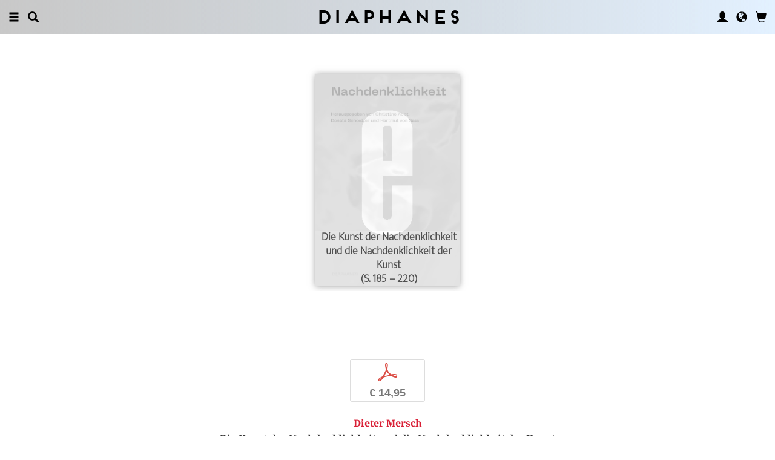

--- FILE ---
content_type: text/html; charset=UTF-8
request_url: https://diaphanes.de/artikel/die-kunst-der-nachdenklichkeit-und-die-nachdenklichkeit-der-kunst-6722
body_size: 13206
content:
<!DOCTYPE html>
<html class="" lang="de">
<head>
	<meta charset="utf-8">
<meta name="robots" content="index, follow">
<meta name="revisit-after" content="1 days">
<meta http-equiv="X-UA-Compatible" content="IE=edge">
<meta name="viewport" content="width=device-width, initial-scale=1">
<meta http-equiv="language" content="de">
<meta property="og:url" content="http://diaphanes.de/titel/die-kunst-der-nachdenklichkeit-und-die-nachdenklichkeit-der-kunst-6722">
<meta property="og:title" content="Dieter Mersch: Die Kunst der Nachdenklichkeit und die Nachdenklichkeit der Kunst . Aus: Nachdenklichkeit">
<meta property="og:description" content="Es ist schon ein klassischer Reflex: Erst wenn etwas nicht mehr da ist, wird der Verlust deutlich. So fragt sich auch f&uuml;r die Nachdenklichkeit, was fehlt, wenn sie schwindet. Gerade in politisch-gesellschaftlicher Hinsicht wird dieses Problem greifbar.

&nbsp;

Auff&auml;llig ist, wie sehr die lebensweltliche und intellektuelle Relevanz der Nachdenklichkeit in einem fast traditionellen Missverh&auml;ltnis zum Nachdenken &uuml;ber die Nachdenklichkeit steht. Darauf reagiert dieser Band, indem folgenden Fragen nachgegangen wird: Zun&auml;chst ist der Status des Nachdenklichseins zu kl&auml;ren. Handelt es sich um eine Einstellung, Haltung, einen Wert oder eine Tugend? Hinzu kommen m&ouml;gliche Abgrenzungen zu weiteren F&auml;higkeiten wie Aufmerksamkeit, Empathie oder Sensibilit&auml;t, gebunden an die Frage nach den Gr&uuml;nden und Quellen der Nachdenklichkeit im Kontrast zu ihrem Mangel oder Verlust. Dies f&uuml;hrt zur Fragen, inwiefern lediglich das (Nach-)Denken angesprochen ist und nicht zugleich das F&uuml;hlen und Empfinden. Entsprechend sind auch Formen der Verk&ouml;rperungen von Nachdenklichkeit zu bedenken.

&nbsp;

So sehr nachdenklich zu sein, w&uuml;nschenswert ist, bleibt dieser Wunsch an Kontexte gebunden. Auch die Grenzen, ja das gleichsam Unangemessene der Nachdenklichkeit muss schliesslich ebenso zum Thema werden: Kann nachdenklich sein, wer vollkommen gel&ouml;st und ganz in einer Situation aufgeht? Muss nicht das Z&ouml;gern des Nachdenklichen end&shy;lich der Entschiedenheit des Handelns weichen?">
<meta property="og:image" content="https://diaphanes.de/image.php?f=2e2e2f692f31303930352f3630302e6a7067">
	<link rel="apple-touch-icon-precomposed" href="https://diaphanes.de/apple-touch-icon.png" />
	<title>diaphanes</title>
		<link rel="shortcut icon" href="/favicon.ico" />

	<!-- CSS: Main Libraries -->
	<link rel="stylesheet" href="/css_NE/bootstrap.css?v=13" type="text/css" media="all" />	<link rel="stylesheet" href="/css_NE/bootstrap-xlgrid.css" type="text/css" media="all" />	<link rel="stylesheet" href="/css_NE/font-awesome.min.css" type="text/css" media="all" />
	<!-- CSS: Tools -->
	<link rel="stylesheet" href="/plugins_NE/maximage/jquery.maximage.min.css" type="text/css" media="all" />	<link rel="stylesheet" href="/plugins_NE/swiper/swiper.min.css" type="text/css" media="all" />	<link rel="stylesheet" href="/plugins_NE/fancybox/jquery.fancybox.css" type="text/css" media="all" />	<link rel="stylesheet" href="/plugins_NE/jssocials/jssocials.css" type="text/css" media="all" />	<link rel="stylesheet" href="/plugins_NE/jssocials/jssocials-theme-flat.css" type="text/css" media="all" />	<link rel="stylesheet" href="/plugins_NE/switchery/switchery.css" type="text/css" media="all" />	
	<!-- CSS: Custom -->
	<link rel="stylesheet" href="/css_NE/frontend.css?v=13" type="text/css" media="all" />	<link rel="stylesheet" href="/css_NE/custom.fancybox.css?v=13" type="text/css" media="all" />
	<script type="text/javascript" charset="utf-8">
	var URLBASE		= '/';
	var piwikSiteId = 4;
	</script>

	<!-- JS: jQuery (muss vorab im Header geladen werden) -->
	<script src="/js_NE/jquery-1.11.3.min.js" type="text/javascript"></script>
		<!-- ALTES JS: PIWIK -->
	
	
	
	
<script>
var initials = {'suche' : 'Autor/Titel','email' : 'E-Mail','passwort' : 'passwort','name' : 'Nachname','vorname' : 'Vorname','firma' : 'Firma/Institution','anrede' : '','titel' : 'Titel','zusatz' : 'Zusatz','strasse' : 'Straße Nr.','plz' : 'PLZ','ort' : 'Stadt','land' : '','telefon_1' : 'Telefon','nachricht' : 'Nachricht','rezensionen' : 'Titel/Autor','downloads' : 'Titel/Autor','medium' : 'Medium','termin' : 'Termin','code' : 'Code','cc_cardholder' : 'Karteninhaber','cc_cardtype' : 'Karten Typ','cc_cardpan' : 'Kreditkartennummer','cc_expire' : 'gültig bis','cc_cardcvc2' : 'Sicherheitsnummer','elv_bankaccountholder' : 'Kontoinhaber','elv_bankaccount' : 'Kontonummer','elv_bankcode' : 'Bankleitzahl','elv_iban' : 'IBAN','elv_bic' : 'BIC','elv_bankcountry' : 'Land der Bank','gpy_bankaccountholder' : 'Kontoinhaber','gpy_bankaccount' : 'Kontonummer','gpy_bankcode' : 'Bankleitzahl','gpy_iban' : 'IBAN','gpy_bic' : 'BIC','gpy_bankcountry' : 'Land der Bank','eps_bankgrouptype' : 'Bankgruppe','pnt_bankaccountholder' : 'Kontoinhaber','pnt_bankaccount' : 'Kontonummer','pnt_bankcode' : 'Bankleitzahl','pnt_iban' : 'IBAN','pnt_bic' : 'BIC','pnt_bankcountry' : 'Land der Bank'};

</script>

		<!-- SPRACHE SETZEN  ACTIVE:de -->
	
<!-- Matomo -->
<script>
  var _paq = window._paq = window._paq || [];
  /* tracker methods like "setCustomDimension" should be called before "trackPageView" */
  _paq.push(['trackPageView']);
  _paq.push(['enableLinkTracking']);
  (function() {
    var u="//statistics.diaphanes.net/";
    _paq.push(['setTrackerUrl', u+'matomo.php']);
    _paq.push(['setSiteId', '1']);
    var d=document, g=d.createElement('script'), s=d.getElementsByTagName('script')[0];
    g.async=true; g.src=u+'matomo.js'; s.parentNode.insertBefore(g,s);
  })();
</script>
<!-- End Matomo Code -->
<style>
BODY.df-theme-guest.df-gradient:not(.df-lightbox),
BODY.df-theme-guest .df-gradient {
 background: rgb(200,200,200);
background: -moz-linear-gradient(90deg, rgba(200,200,200,1) 0%, rgba(223,239,255,0.6712885837928921) 100%);
background: -webkit-linear-gradient(90deg, rgba(200,200,200,1) 0%, rgba(223,239,255,0.6712885837928921) 100%);
background: linear-gradient(90deg, rgba(200,200,200,1) 0%, rgba(223,239,255,0.6712885837928921) 100%);
filter: progid:DXImageTransform.Microsoft.gradient(startColorstr="#c8c8c8",endColorstr="#dfefff",GradientType=1); }
</style>
</head>

<body class="df-theme-guest df-gradient df-projekt-artikel">

<div id="df-helper" class="df-overflow-x-fix">

	<div id="df-mainmenu" class="df-gradient hidden-print">
	<div id="df-mainmenu-search">
		<form id="suche" name="suche" action="/projekt/suche" method="post">
			<input type="hidden" name="suchetyp" value="AND">
			<input type="hidden" name="suchtiefe" value="">
			<div class="col-xs-1 col-sm-1">
				<a href="javascript:void(0);" class="js-mainmenu-search-close glyphicon glyphicon-remove"></a>
			</div>
			<div class="col-xs-10 col-sm-10">
				<input type="text" id="suche_suche" name="suche" value="" placeholder="Stichwort" autocomplete="off">
			</div>
			<div class="col-xs-1 col-sm-1 text-right">
				&nbsp;
			</div>
		</form>
	</div>
	<ul class="df-mainmenu row">
		<li class="col-xs-4 col-sm-3">
			<ul class="df-mainmenu-left row">
				<li class="df-hide"><a href="javascript:void(0);" class="js-panel-left-close glyphicon glyphicon-remove" title="Schliessen"></a></li>
				<li><a href="javascript:void(0);" data-panel="sitemap" class="js-panel-left glyphicon glyphicon-menu-hamburger" title="Menu"></a></li>
				<li><a href="javascript:void(0);" class="js-mainmenu-search-trigger glyphicon glyphicon-search" title="Suchen"></a></li>
			</ul>
		</li>
		<li class="col-xs-4 col-sm-6 text-center"><h1 class="df-branding"><a href="/">Diaphanes</a></h1></li>
		<li class="col-xs-4 col-sm-3 text-right">
			<ul class="df-mainmenu-right row">
				<li class="df-hide"><a href="javascript:void(0);" class="js-panel-right-close glyphicon glyphicon-remove" title="Schliessen"></a></li>
				<li><a href="javascript:void(0);" onClick="d_service_login();" class="glyphicon glyphicon-user" title="Nutzerkonto"></a></li>				<li><a href="javascript:void(0);" onClick="openIModal(URLBASE + 'service/neModalLanguage');" class="glyphicon glyphicon-globe" title="Sprache"></a></li>
				<li><a href="javascript:void(0);" class="js-mainmenu-cart glyphicon glyphicon-shopping-cart" title="Warenkorb"></a><span id="js-cart-items" class="df-badge"></span></li>
			</ul>
		</li>
	</ul>
</div>
<div id="df-panel-left">
	<div id="df-panel-sitemap" class="js-panel-sticker">
	<div class="df-panel">
		<h1 class="df-panel-section"><a href="/buecher/liste/lv|mosaic">Bücher</a></h1>
		<ul class="df-panel-articles row">
			<li><a href="/buecher/listeneu/lv|mosaic">Neuerscheinungen</a></li>
			<li><a href="/buecher/listeinvorbereitung/lv|mosaic">In Vorbereitung</a></li>
			<li><a href="/buecher/liste/lv|mosaic">Gesamtverzeichnis</a></li>
			<li><a href="/autor/liste">Autor:innen</a></li>
			<li><a href="/reihen">Reihen</a></li>
			<li><a href="/vorschau">Verlagsvorschauen</a></li>
			<li><a href="/projekt/oa">Open-Access-Publikationen</a></li>
		</ul>
		<h1 class="df-panel-section">
			<a href="/projekt/magazin">Magazin</a>		</h1>
		<ul class="df-panel-articles row">
			<li><a href="/abo">Abonnements</a></li>
																<li><a href="/seite/verkaufsstellen-4394">Verkaufsstellen</a></li>
										<li><a href="/seite/vertrieb-4570">Vertrieb</a></li>
													<li><a href="/seite/mediadaten-4473">Mediadaten</a></li>
					</ul>
					<h1 class="df-panel-section">Themen</h1>
			<ul class="df-panel-articles row">
				<li><a href="/kategorie/kunst-4">Kunst</a></li>
				<li><a href="/kategorie/literatur-2">Literatur</a></li>
				<li><a href="/kategorie/diskurs-12">Diskurs</a></li>
				<li><a href="/kategorie/wissen-3">Wissen</a></li>
			</ul>
				<h1 class="df-panel-section row">
			<a href="/seite/diaphanes-berlin-4396">diaphanes Berlin</a>		</h1>
		<!-- <ul class="df-panel-articles row"></ul>		 -->
		<ul class="df-panel-articles"></ul>
		<h1 class="df-panel-section">
			<a href="/seite/info-3677">Info</a>		</h1>

		<ul class="df-panel-articles row">	
							<li><a href="/seite/info-3677">Info</a></li>
							<li><a href="/service/presse">Presse</a></li>
							<li><a href="/seite/vertrieb-3678">Vertrieb</a></li>
						
				<li><a href="javascript:void(0);" onClick="openIModal(URLBASE + 'service/neModalContact');">Kontakt</a></li>
				<li><a href="javascript:void(0);" onClick="openIModal('/service/neModalNewsletter');">Newsletter</a></li>
							<li><a href="/seite/manuskripte-4397">Manuskripte</a></li>
										<li><a href="/seite/jobs-4400">Jobs</a></li>
										<li><a href="/seite/datenschutzerklaerung-5733">Datenschutzerklärung</a></li>
										<li><a href="/seite/impressum-3675">Impressum</a></li>
					</ul>
	</div>
</div>
<!-- 
LV: - array(13) {
  [""]=>
  string(0) ""
  [4473]=>
  string(10) "Mediadaten"
  [3675]=>
  string(9) "Impressum"
  [3677]=>
  string(4) "Info"
  [3678]=>
  string(8) "Vertrieb"
  [4012]=>
  string(33) "Allgemeine Geschäftsbedingungen "
  [4394]=>
  string(15) "Verkaufsstellen"
  [4552]=>
  string(71) "Allgemeine Geschäftsbedingungen und Datenschutzrichtlinien Abonnements"
  [4396]=>
  string(16) "DIAPHANES Berlin"
  [4397]=>
  string(11) "Manuskripte"
  [4400]=>
  string(4) "Jobs"
  [4570]=>
  string(8) "Vertrieb"
  [5733]=>
  string(21) "Datenschutzerklärung"
}
-->	<div id="df-panel-search" class="js-panel-sticker">
	<div class="df-panel">
		<form>
			<div class="input-group">
				<input type="text" name="df-search" class="form-control" placeholder="Stichwort">
				<span class="input-group-btn">
					<button class="btn btn-primary" type="button">Suche</button>
				</span>
			</div>
		</form>
		<br>
		<h1 class="df-panel-section">Sprache</h1>
		<ul class="df-panel-articles row">
			<li><a href="#">Deutsch (7)</a></li>
			<li><a href="#" class="df-panel-disabled">Englisch (0)</a></li>
			<li><a href="#" class="df-panel-disabled">Französisch (0)</a></li>
			<li><a href="#">mehr</a></li>
		</ul>
		<h1 class="df-panel-section">Typ</h1>
		<ul class="df-panel-articles row">
			<li><a href="#">Buch (6)</a></li>
			<li><a href="#">Wissenschaftlicher Artikel (2)</a></li>
			<li><a href="#" class="df-panel-disabled">Interview (0)</a></li>
			<li><a href="#" class="df-panel-disabled">Video (0)</a></li>
			<li><a href="#" class="df-panel-disabled">Audio (0)</a></li>
			<li><a href="#" class="df-panel-disabled">Veranstaltung (0)</a></li>
			<li><a href="#" class="df-panel-disabled">Autoreninfo (0)</a></li>
		</ul>
		<h1 class="df-panel-section">Zugang</h1>
		<ul class="df-panel-articles row">
			<li><a href="#">Mitglieder d+ (8)</a></li>
			<li><a href="#" class="df-panel-disabled">Ressource+ (0)</a></li>
		</ul>
		<h1 class="df-panel-section">Format</h1>
		<ul class="df-panel-articles row">
			<li><a href="#">Broschur (4)</a></li>
			<li><a href="#" class="df-panel-disabled">Gebunden (2)</a></li>
			<li><a href="#" class="df-panel-disabled">PDF (2)</a></li>
			<li><a href="#">ePub (6)</a></li>
			<li><a href="#">mehr</a></li>
		</ul>
		<h1 class="df-panel-section">Kategorien</h1>
		<ul class="df-panel-articles row">
			<li><a href="#">Literatur (5)</a></li>
			<li><a href="#">Diskurs (2)</a></li>
			<li><a href="#">Kunst (1)</a></li>
			<li><a href="#" class="df-panel-disabled">Wissenschaft (0)</a></li>
			<li><a href="#">mehr</a></li>
		</ul>
		<h1 class="df-panel-section">Zeitlich</h1>
		<ul class="df-panel-articles row">
			<li><a href="#">21. Jahrhundert (6)</a></li>
			<li><a href="#">20. Jahrhundert (2)</a></li>
			<li><a href="#" class="df-panel-disabled">19. Jahrhundert (0)</a></li>
			<li><a href="#" class="df-panel-disabled">18. Jahrhundert (0)</a></li>
			<li><a href="#">mehr</a></li>
		</ul>
		<h1 class="df-panel-section">Geographisch</h1>
		<ul class="df-panel-articles row">
			<li><a href="#" class="df-panel-disabled">Asien (0)</a></li>
			<li><a href="#">Amerika (1)</a></li>
			<li><a href="#">Europa (2)</a></li>
			<li><a href="#">mehr</a></li>
		</ul>
	</div>
</div>
</div>

<div id="df-panel-right">
	<div id="df-panel-user" class="js-panel-sticker">	<div class="df-panel">		<h1 class="df-panel-section">Nutzerkonto</h1>		<ul class="df-panel-articles row">			<li class="row"><a href="/service/registrieren">Meine Daten</a></li>			<li class="row"><a href="javascript:void(0);" onClick="d_service_logout();">Abmelden</a></li>		</ul>	</div></div></div>
	<!--  ARTIKEL -->
<!--
-->

<div id="df-page">
	
	<div id="df-content">
	    
		<div class="df-content-container df-content-banner row">
			
							<div class="df-banner-box df-banner-box-book df-content-reader row">
					<div class="df-content">
						<div class="df-box row">
							<div class="df-box-content">
								<div class="df-box-image">
									<div class="df-image-box df-image-box-article"><img  alt="Dieter Mersch: Die Kunst der Nachdenklichkeit und die Nachdenklichkeit der Kunst " title="Dieter Mersch: Die Kunst der Nachdenklichkeit und die Nachdenklichkeit der Kunst " src="/image.php?f=2e2e2f692f31303930352f683735302e6a7067" srcset="/image.php?f=2e2e2f692f31303930352f683735302e6a7067 1x, /image.php?f=2e2e2f692f31303930352f68313530302e6a7067 2x, /image.php?f=2e2e2f692f31303930352f68323235302e6a7067 3x"><div class="df-cover-title"><span>Die Kunst der Nachdenklichkeit und die Nachdenklichkeit der Kunst <br>(S. 185 &ndash; 220)</span></div><div class="df-cover-article"> </div></div>								</div>
							</div><!-- .df-box-content -->
						</div><!-- .df-box -->
					</div><!-- .df-content -->
				</div><!-- .df-banner-box -->
						
			<div class="df-content-box df-content-reader row">
				<div class="df-content row">
					<div class="df-box row">
						<div class="df-box-content">
							
							<div class="df-content-formats">
								
											<a href="javascript:void(0);" class="df-content-format" onClick="d_service_buy(6274);" title="In den Warenkorb (PDF)"><i class="df-format df-format-pdf">p</i><span class="df-format-label">&euro;&nbsp;14,95</span></a>
																									</div>
							
														
								<div class="df-box-masterdata df-padding-top-s df-padding-bottom-l">
		<p><p><b><a href="/person/dieter-mersch-435"    class="df-person" title="" alt="" >Dieter Mersch</a></b></p><p class="df-padding-bottom-xxxs"><b>Die Kunst der Nachdenklichkeit und die Nachdenklichkeit der Kunst </b></p><div><p class="df-small">PDF, 36 Seiten</p></div></p>	</div>
							
							<div class="df-content-tools df-padding-bottom-l hidden-print">
								<a href="javascript:void(0);" onClick="updateWishlist(this, '/service/modal/wishlist/formatId|0/produktId|6722');" class="df-tool df-tool-wishlist fa fa-star-o df-colorize-rgt" title="Merken"></a>
								<a href="javascript:void(0);" onClick="openIModal('/service/modal/share/url|https-DD--DS--DS-diaphanes.de-DS-titel-DS-die-kunst-der-nachdenklichkeit-und-die-nachdenklichkeit-der-kunst-6722/text|Die+Kunst+der+Nachdenklichkeit+und+die+Nachdenklichkeit+der+Kunst+');" class="df-tool df-tool-share fa fa-share-alt df-colorize-rgt" title="Teilen"></a>
								<!--<a href="javascript:void(0);" onClick="openIModal('/service/modal/download/produkt/6722');" class="df-tool df-tool-share fa fa-map-o" title="Drucken"></a>-->
							</div>

														
							<!-- bool(false)
bool(false)
bool(false)
bool(false)
object(Data_Card)#192 (19) {
  ["_cardinfo"]=>
  array(23) {
    ["handle_region"]=>
    string(2) "de"
    ["handle_liefer"]=>
    string(2) "de"
    ["currency"]=>
    string(6) "&euro;"
    ["shopadditions"]=>
    array(1) {
      [7850]=>
      array(6) {
        ["buch_id"]=>
        string(4) "8641"
        ["titel"]=>
        string(23) "Vorschau Frühjahr 2026"
        ["format"]=>
        string(10) "Broschüre"
        ["format_id"]=>
        string(4) "7850"
        ["gewicht"]=>
        string(3) "114"
        ["Uploads"]=>
        array(2) {
          ["exportpdf"]=>
          string(39) "../uploads/exportpdf/8641_book_9916.pdf"
          ["inhalt"]=>
          string(36) "../uploads/inhalt/8641_book_2469.pdf"
        }
      }
    }
    ["cardadditions"]=>
    array(1) {
      [7850]=>
      int(0)
    }
    ["rabatte"]=>
    array(0) {
    }
    ["tokenBestellung"]=>
    int(0)
    ["s_preis_buecher"]=>
    float(0)
    ["s_preis"]=>
    float(0)
    ["s_gewicht"]=>
    int(114)
    ["s_mwst_voll"]=>
    float(0)
    ["s_mwst_reduziert"]=>
    float(0)
    ["s_mwst"]=>
    float(0)
    ["s_rabatt"]=>
    float(0)
    ["f_counter"]=>
    int(0)
    ["f_print"]=>
    int(0)
    ["f_digital"]=>
    int(0)
    ["f_abo"]=>
    int(0)
    ["f_abomagazin"]=>
    int(0)
    ["f_multimedia"]=>
    int(0)
    ["f_onlydigital"]=>
    bool(false)
    ["f_onlyabo"]=>
    bool(false)
    ["akt_versand"]=>
    NULL
  }
  ["_card"]=>
  array(0) {
  }
  ["_formate"]=>
  array(0) {
  }
  ["_user"]=>
  object(Data_User)#193 (5) {
    ["_filterNotKat":"Data_User":private]=>
    array(0) {
    }
    ["_filterNotLang":"Data_User":private]=>
    array(0) {
    }
    ["_abonnemente":"Data_User":private]=>
    array(0) {
    }
    ["_ipAccess":"Data_User":private]=>
    bool(false)
    ["_dataObj":protected]=>
    NULL
  }
  ["_adressen"]=>
  NULL
  ["_lieferadresse"]=>
  NULL
  ["_rechnungsadresse"]=>
  NULL
  ["_region"]=>
  string(2) "de"
  ["_merkliste"]=>
  array(0) {
  }
  ["_merklisteFull"]=>
  array(0) {
  }
  ["_merkFormat"]=>
  array(0) {
  }
  ["_merkProjekt"]=>
  array(0) {
  }
  ["_digitals"]=>
  array(0) {
  }
  ["_digitalsFull"]=>
  array(0) {
  }
  ["_digitalFormat"]=>
  array(0) {
  }
  ["_digitalProjekt"]=>
  array(0) {
  }
  ["_lang"]=>
  string(2) "de"
  ["_langcontent"]=>
  array(1) {
    [0]=>
    string(2) "de"
  }
  ["_dataObj":protected]=>
  NULL
}
array(12) {
  ["Config"]=>
  array(3) {
    ["userAgent"]=>
    string(32) "89c9d22440a44a8e4eb73ced5ddc756a"
    ["time"]=>
    int(1773493166)
    ["timeout"]=>
    int(10)
  }
  ["lang"]=>
  string(2) "de"
  ["langcontent"]=>
  array(1) {
    [0]=>
    string(2) "de"
  }
  ["lastcheck"]=>
  int(1769173166)
  ["user"]=>
  array(0) {
  }
  ["siteinfo"]=>
  array(2) {
    ["filter"]=>
    array(9) {
      [74]=>
      array(2) {
        ["name"]=>
        string(10) "Kinderbuch"
        ["isset"]=>
        int(1)
      }
      [2]=>
      array(2) {
        ["name"]=>
        string(9) "Literatur"
        ["isset"]=>
        int(1)
      }
      [12]=>
      array(2) {
        ["name"]=>
        string(7) "Diskurs"
        ["isset"]=>
        int(1)
      }
      [1]=>
      array(2) {
        ["name"]=>
        string(11) "Philosophie"
        ["isset"]=>
        int(1)
      }
      [4]=>
      array(2) {
        ["name"]=>
        string(5) "Kunst"
        ["isset"]=>
        int(1)
      }
      [3]=>
      array(2) {
        ["name"]=>
        string(12) "Wissenschaft"
        ["isset"]=>
        int(1)
      }
      [11]=>
      array(2) {
        ["name"]=>
        string(6) "Medien"
        ["isset"]=>
        int(1)
      }
      [65]=>
      array(2) {
        ["name"]=>
        string(12) "Pop / Divers"
        ["isset"]=>
        int(1)
      }
      [64]=>
      array(2) {
        ["name"]=>
        string(12) "Platon & Co."
        ["isset"]=>
        int(1)
      }
    }
    ["langfilter"]=>
    string(1) "0"
  }
  ["currentIP"]=>
  string(12) "3.15.174.231"
  ["checkip"]=>
  int(0)
  ["checkipaccess"]=>
  array(0) {
  }
  ["device"]=>
  string(8) "standard"
  ["card"]=>
  array(0) {
  }
  ["cardinfo"]=>
  array(23) {
    ["handle_region"]=>
    string(2) "de"
    ["handle_liefer"]=>
    string(2) "de"
    ["currency"]=>
    string(6) "&euro;"
    ["shopadditions"]=>
    array(1) {
      [7850]=>
      array(6) {
        ["buch_id"]=>
        string(4) "8641"
        ["titel"]=>
        string(23) "Vorschau Frühjahr 2026"
        ["format"]=>
        string(10) "Broschüre"
        ["format_id"]=>
        string(4) "7850"
        ["gewicht"]=>
        string(3) "114"
        ["Uploads"]=>
        array(2) {
          ["exportpdf"]=>
          string(39) "../uploads/exportpdf/8641_book_9916.pdf"
          ["inhalt"]=>
          string(36) "../uploads/inhalt/8641_book_2469.pdf"
        }
      }
    }
    ["cardadditions"]=>
    array(1) {
      [7850]=>
      int(0)
    }
    ["rabatte"]=>
    array(0) {
    }
    ["tokenBestellung"]=>
    int(0)
    ["s_preis_buecher"]=>
    float(0)
    ["s_preis"]=>
    float(0)
    ["s_gewicht"]=>
    int(114)
    ["s_mwst_voll"]=>
    float(0)
    ["s_mwst_reduziert"]=>
    float(0)
    ["s_mwst"]=>
    float(0)
    ["s_rabatt"]=>
    float(0)
    ["f_counter"]=>
    int(0)
    ["f_print"]=>
    int(0)
    ["f_digital"]=>
    int(0)
    ["f_abo"]=>
    int(0)
    ["f_abomagazin"]=>
    int(0)
    ["f_multimedia"]=>
    int(0)
    ["f_onlydigital"]=>
    bool(false)
    ["f_onlyabo"]=>
    bool(false)
    ["akt_versand"]=>
    NULL
  }
}
-->
						</div><!-- .df-box-content -->
					</div><!-- .df-box -->
				</div><!-- .df-content -->
			</div><!-- .df-content-box -->
		</div>
				
		<div class="df-content-container row">			
						
				<div  class="df-content-box df-content-reader row ">
		<div class="df-content row">
			<div class="df-box col-xs-12 col-sm-12 row">
				<div class="df-box-content">
					<ul  class="df-box-tags row text-center">
<li ><span>Denken</span></li><li ><span>Philosophie</span></li></ul>				</div>
			</div>
		</div><!-- .df-content -->
	</div><!-- .df-content-box -->
			
		</div><!-- .df-content-container -->
		
				
				
				
		<div class="df-content-container row hidden-print">
	<div class="df-content-box df-content-reader row" style="background: rgba(255, 255, 255, 0.8);">
		<div class="df-content row">
			<div class="df-box row">
				<div class="df-box-content">
					
					<div class="df-box-language row">
						<div class="df-gradient col-xs-10 col-sm-10 col-md-6 col-lg-6 col-xl-6 col-xxl-6 col-xxxl-6 col-xs-offset-1 col-sm-offset-1 col-md-offset-3 col-lg-offset-3 col-xl-offset-3 col-xxl-offset-3 col-xxxl-offset-3">
											<p class="text-center">
					Meine Sprache<br>
					<span class="df-gallery-frontage">Deutsch</span>
				</p>
				<p class="df-padding-top-l text-center">
					Aktuell ausgewählte Inhalte<br>
					<span class="df-gallery-frontage">Deutsch</span>
				</p>							<div class="df-gallery-buttons df-padding-top-l text-center">
								<a href="javascript:void(0);" onClick="openIModal(URLBASE + 'service/neModalLanguage');" class="btn btn-primary">Ändern</a>
							</div>
						</div>
					</div>
					
				</div><!-- .df-box-content -->
			</div><!-- .df-box -->
		</div><!-- .df-content -->
	</div><!-- .df-content-box -->
</div><!-- .df-content-container -->
		    
				<div class="df-content-container row">
			
			<div class="df-content-box df-content-reader row">
				<div class="df-content row">
					<div class="df-box col-xs-12 col-sm-12 row">
						<div class="df-box-content">
														<div class="df-box-image" style="text-align: center;">
								<a href="/person/dieter-mersch-435"    title="" alt="" ><img  class="df-image-author" alt="Dieter Mersch" title="Dieter Mersch" src="/image.php?f=2e2e2f692f313136372f3630302e6a7067"></a>							</div>
														
							<h1 class="df-box-header"><a href="/person/dieter-mersch-435"    title="" alt="" >Dieter Mersch</a></h1><div class="df-box-article df-padding-top-m"><p>war bis zu seiner Emeritierung Professor für Ästhetik an der Zürcher Hochschule der Künste  und ist Präsident der Deutschen Gesellschaft für Ästhetik. Studium der Mathematik und Philosophie in Köln, Bochum und Darmstadt. Mitherausgeber des <i>Internationalen Jahrbuchs für Medienphilosophie</i>. Arbeitsschwerpunkte: Philosophische Ästhetik, Kunsttheorie, Medienphilosophie, Bildtheorie, Musikphilosophie und kontinentale Philosophie des 20. und 21. Jahrhunderts.</p></div>							
							<div class="df-content-tools df-padding-top-l hidden-print">
								<a href="javascript:void(0);" onclick="openIModal('/service/modal/share/url|https-DD--DS--DS-diaphanes.de-DS-person-DS-dieter-mersch-435/text|Dieter+Mersch');" class="df-tool df-tool-share fa fa-share-alt df-colorize-rgt" title="Teilen"></a>
								<!--<a title="Drucken" class="df-tool df-tool-share fa fa-map-o" onclick="return false;" href="javascript:void(0);"></a>-->
							</div>
						</div><!-- .df-box-content -->
					</div><!-- .df-box -->
				</div><!-- .df-content -->
			</div><!-- .df-content-box -->
			
				<div class="df-content-box row">
		<div class="df-content row text-center">
				<div class="df-box row df-float-center col-xs-6 col-sm-6 col-md-4 col-lg-2 col-xl-2 col-xxl-2 col-xxxl-2">
		<div class="df-box-content">
			<div class="df-box-image">
				<a href="/titel/ordo-ab-chao-order-from-noise-2123" target="_top"   title="" alt="" ><img  alt="Dieter Mersch: Ordo ab chao – Order from Noise" title="Dieter Mersch: Ordo ab chao – Order from Noise" src="/image.php?f=2e2e2f692f3732322f3330302e6a7067" srcset="/image.php?f=2e2e2f692f3732322f3330302e6a7067 1x, /image.php?f=2e2e2f692f3732322f3630302e6a7067 2x, /image.php?f=2e2e2f692f3732322f3930302e6a7067 3x"></a>									<div class="df-box-format hidden-print">
										<!-- bool(false)
string(4) "book"
bool(false)
NULL
 -->							<a href="javascript:void(0);" class="df-content-format" onClick="d_service_buy(2139);" title="In den Warenkorb (Broschur)"><i class="df-format df-format-book">b</i><span class="df-format-label">&euro;&nbsp;12,00</span></a>
											
										</div>
								<div class="df-box-tools">
					<a href="javascript:void(0);" onClick="updateWishlist(this, '/service/modal/wishlist/formatId|0/produktId|2123');" class="df-tool df-tool-wishlist fa fa-star-o" title="Merken"></a>
					<a href="javascript:void(0);" onClick="openIModal('/service/modal/share/url|https-DD--DS--DS-diaphanes.de-DS-titel-DS-ordo-ab-chao-order-from-noise-2123/text|Ordo+ab+chao+%E2%80%93%C2%A0Order+from+Noise');" class="df-tool df-tool-share fa fa-share-alt " title="Teilen"></a>
				</div>
			</div>
		</div>
	</div>
	<div class="df-box row df-float-center col-xs-6 col-sm-6 col-md-4 col-lg-2 col-xl-2 col-xxl-2 col-xxxl-2">
		<div class="df-box-content">
			<div class="df-box-image">
				<a href="/titel/sichtbarkeiten-1-erscheinen-2181" target="_top"   title="" alt="" ><img  alt="Mira Fliescher (Hg.), Fabian Goppelsröder (Hg.), ...: Sichtbarkeiten 1: Erscheinen" title="Mira Fliescher (Hg.), Fabian Goppelsröder (Hg.), ...: Sichtbarkeiten 1: Erscheinen" src="/image.php?f=2e2e2f692f313638332f3330302e6a7067" srcset="/image.php?f=2e2e2f692f313638332f3330302e6a7067 1x, /image.php?f=2e2e2f692f313638332f3630302e6a7067 2x, /image.php?f=2e2e2f692f313638332f3930302e6a7067 3x"></a>									<div class="df-box-format hidden-print">
										<!-- bool(false)
string(4) "book"
bool(false)
NULL
 -->							<a href="javascript:void(0);" class="df-content-format" onClick="d_service_buy(2245);" title="In den Warenkorb (Broschur)"><i class="df-format df-format-book">b</i><span class="df-format-label">&euro;&nbsp;30,00</span></a>
											
					<!-- bool(false)
string(3) "pdf"
bool(false)
NULL
 -->							<a href="javascript:void(0);" class="df-content-format" onClick="d_service_buy(2645);" title="In den Warenkorb (PDF)"><i class="df-format df-format-pdf">p</i><span class="df-format-label">&euro;&nbsp;30,00</span></a>
											
										</div>
								<div class="df-box-tools">
					<a href="javascript:void(0);" onClick="updateWishlist(this, '/service/modal/wishlist/formatId|0/produktId|2181');" class="df-tool df-tool-wishlist fa fa-star-o" title="Merken"></a>
					<a href="javascript:void(0);" onClick="openIModal('/service/modal/share/url|https-DD--DS--DS-diaphanes.de-DS-titel-DS-sichtbarkeiten-1-erscheinen-2181/text|Sichtbarkeiten+1-DD-+Erscheinen');" class="df-tool df-tool-share fa fa-share-alt " title="Teilen"></a>
				</div>
			</div>
		</div>
	</div>
<div class="clearfix visible-xs visible-sm"> </div>	<div class="df-box row df-float-center col-xs-6 col-sm-6 col-md-4 col-lg-2 col-xl-2 col-xxl-2 col-xxxl-2">
		<div class="df-box-content">
			<div class="df-box-image">
				<a href="/titel/aesthetisches-denken-2485" target="_top"   title="" alt="" ><img  alt="Florian Dombois (Hg.), Mira Fliescher (Hg.), ...: Ästhetisches Denken" title="Florian Dombois (Hg.), Mira Fliescher (Hg.), ...: Ästhetisches Denken" src="/image.php?f=2e2e2f692f3531332f3330302e6a7067" srcset="/image.php?f=2e2e2f692f3531332f3330302e6a7067 1x, /image.php?f=2e2e2f692f3531332f3630302e6a7067 2x, /image.php?f=2e2e2f692f3531332f3930302e6a7067 3x"></a>									<div class="df-box-format hidden-print">
										<!-- bool(false)
string(4) "book"
bool(false)
NULL
 -->							<a href="javascript:void(0);" class="df-content-format" onClick="d_service_buy(2700);" title="In den Warenkorb (Broschur)"><i class="df-format df-format-book">b</i><span class="df-format-label">&euro;&nbsp;35,00</span></a>
											
					<!-- bool(false)
string(3) "pdf"
bool(false)
NULL
 -->							<a href="javascript:void(0);" class="df-content-format" onClick="d_service_buy(2715);" title="In den Warenkorb (PDF)"><i class="df-format df-format-pdf">p</i><span class="df-format-label">&euro;&nbsp;35,00</span></a>
											
										</div>
								<div class="df-box-tools">
					<a href="javascript:void(0);" onClick="updateWishlist(this, '/service/modal/wishlist/formatId|0/produktId|2485');" class="df-tool df-tool-wishlist fa fa-star-o" title="Merken"></a>
					<a href="javascript:void(0);" onClick="openIModal('/service/modal/share/url|https-DD--DS--DS-diaphanes.de-DS-titel-DS-aesthetisches-denken-2485/text|%C3%84sthetisches+Denken');" class="df-tool df-tool-share fa fa-share-alt " title="Teilen"></a>
				</div>
			</div>
		</div>
	</div>
<div class="clearfix visible-md"> </div>	<div class="df-box row df-float-center col-xs-6 col-sm-6 col-md-4 col-lg-2 col-xl-2 col-xxl-2 col-xxxl-2">
		<div class="df-box-content">
			<div class="df-box-image">
				<a href="/titel/programm-e-2643" target="_top"   title="" alt="" ><img  alt="Dieter Mersch (Hg.), Joachim Paech (Hg.): Programm(e)" title="Dieter Mersch (Hg.), Joachim Paech (Hg.): Programm(e)" src="/image.php?f=2e2e2f692f3539392f3330302e6a7067" srcset="/image.php?f=2e2e2f692f3539392f3330302e6a7067 1x, /image.php?f=2e2e2f692f3539392f3630302e6a7067 2x, /image.php?f=2e2e2f692f3539392f3930302e6a7067 3x"></a>									<div class="df-box-format hidden-print">
										<!-- bool(false)
string(4) "book"
bool(false)
NULL
 -->							<a href="javascript:void(0);" class="df-content-format" onClick="d_service_buy(2850);" title="In den Warenkorb (Broschur)"><i class="df-format df-format-book">b</i><span class="df-format-label">&euro;&nbsp;49,95</span></a>
											
					<!-- bool(false)
string(3) "pdf"
bool(false)
NULL
 -->							<a href="javascript:void(0);" class="df-content-format" onClick="d_service_buy(2890);" title="In den Warenkorb (PDF)"><i class="df-format df-format-pdf">p</i><span class="df-format-label">&euro;&nbsp;49,95</span></a>
											
										</div>
								<div class="df-box-tools">
					<a href="javascript:void(0);" onClick="updateWishlist(this, '/service/modal/wishlist/formatId|0/produktId|2643');" class="df-tool df-tool-wishlist fa fa-star-o" title="Merken"></a>
					<a href="javascript:void(0);" onClick="openIModal('/service/modal/share/url|https-DD--DS--DS-diaphanes.de-DS-titel-DS-programm-e-2643/text|Programm%28e%29');" class="df-tool df-tool-share fa fa-share-alt " title="Teilen"></a>
				</div>
			</div>
		</div>
	</div>
<div class="clearfix visible-xs visible-sm"> </div>	<div class="df-box row df-float-center col-xs-6 col-sm-6 col-md-4 col-lg-2 col-xl-2 col-xxl-2 col-xxxl-2">
		<div class="df-box-content">
			<div class="df-box-image">
				<a href="/titel/sichtbarkeiten-4-praktiken-visuellen-denkens-2674" target="_top"   title="" alt="" ><img  alt="Mira Fliescher (Hg.), Fabian Goppelsröder (Hg.), ...: Sichtbarkeiten 4: Praktiken visuellen Denkens" title="Mira Fliescher (Hg.), Fabian Goppelsröder (Hg.), ...: Sichtbarkeiten 4: Praktiken visuellen Denkens" src="/image.php?f=2e2e2f692f31313638322f3330302e6a7067" srcset="/image.php?f=2e2e2f692f31313638322f3330302e6a7067 1x, /image.php?f=2e2e2f692f31313638322f3630302e6a7067 2x, /image.php?f=2e2e2f692f31313638322f3930302e6a7067 3x"></a>									<div class="df-box-format hidden-print">
										<!-- bool(false)
string(4) "book"
bool(false)
NULL
 -->							<a href="javascript:void(0);" class="df-content-format" onClick="d_service_buy(2846);" title="In den Warenkorb (Broschur)"><i class="df-format df-format-book">b</i><span class="df-format-label">&euro;&nbsp;40,00</span></a>
											
					<!-- bool(false)
string(3) "pdf"
bool(false)
NULL
 -->							<a href="javascript:void(0);" class="df-content-format" onClick="d_service_buy(2889);" title="In den Warenkorb (PDF)"><i class="df-format df-format-pdf">p</i><span class="df-format-label">&euro;&nbsp;40,00</span></a>
											
										</div>
								<div class="df-box-tools">
					<a href="javascript:void(0);" onClick="updateWishlist(this, '/service/modal/wishlist/formatId|0/produktId|2674');" class="df-tool df-tool-wishlist fa fa-star-o" title="Merken"></a>
					<a href="javascript:void(0);" onClick="openIModal('/service/modal/share/url|https-DD--DS--DS-diaphanes.de-DS-titel-DS-sichtbarkeiten-4-praktiken-visuellen-denkens-2674/text|Sichtbarkeiten+4-DD-+Praktiken+visuellen+Denkens');" class="df-tool df-tool-share fa fa-share-alt " title="Teilen"></a>
				</div>
			</div>
		</div>
	</div>
	<div class="df-box row df-float-center col-xs-6 col-sm-6 col-md-4 col-lg-2 col-xl-2 col-xxl-2 col-xxxl-2">
		<div class="df-box-content">
			<div class="df-box-image">
				<a href="/titel/epistemologien-des-aesthetischen-2714" target="_top"   title="" alt="" ><img  alt="Dieter Mersch: Epistemologien des Ästhetischen" title="Dieter Mersch: Epistemologien des Ästhetischen" src="/image.php?f=2e2e2f692f3336342f3330302e6a7067" srcset="/image.php?f=2e2e2f692f3336342f3330302e6a7067 1x, /image.php?f=2e2e2f692f3336342f3630302e6a7067 2x, /image.php?f=2e2e2f692f3336342f3930302e6a7067 3x"></a>									<div class="df-box-format hidden-print">
										<!-- bool(false)
string(4) "book"
bool(false)
NULL
 -->							<a href="javascript:void(0);" class="df-content-format" onClick="d_service_buy(2848);" title="In den Warenkorb (Broschur)"><i class="df-format df-format-book">b</i><span class="df-format-label">&euro;&nbsp;20,00</span></a>
											
					<!-- bool(false)
string(3) "pdf"
bool(false)
NULL
 -->							<a href="javascript:void(0);" class="df-content-format" onClick="d_service_buy(4075);" title="In den Warenkorb (PDF)"><i class="df-format df-format-pdf">p</i><span class="df-format-label">&euro;&nbsp;20,00</span></a>
											
										</div>
								<div class="df-box-tools">
					<a href="javascript:void(0);" onClick="updateWishlist(this, '/service/modal/wishlist/formatId|0/produktId|2714');" class="df-tool df-tool-wishlist fa fa-star-o" title="Merken"></a>
					<a href="javascript:void(0);" onClick="openIModal('/service/modal/share/url|https-DD--DS--DS-diaphanes.de-DS-titel-DS-epistemologien-des-aesthetischen-2714/text|Epistemologien+des+%C3%84sthetischen');" class="df-tool df-tool-share fa fa-share-alt " title="Teilen"></a>
				</div>
			</div>
		</div>
	</div>
<div class="clearfix visible-xs visible-sm visible-md visible-lg visible-xl visible-xxl visible-xxxl"> </div>	<div class="df-box row df-float-center col-xs-6 col-sm-6 col-md-4 col-lg-2 col-xl-2 col-xxl-2 col-xxxl-2">
		<div class="df-box-content">
			<div class="df-box-image">
				<a href="/titel/epistemologies-of-aesthetics-2793" target="_top"   title="" alt="" ><img  alt="Dieter Mersch: Epistemologies of Aesthetics" title="Dieter Mersch: Epistemologies of Aesthetics" src="/image.php?f=2e2e2f692f3336352f3330302e6a7067" srcset="/image.php?f=2e2e2f692f3336352f3330302e6a7067 1x, /image.php?f=2e2e2f692f3336352f3630302e6a7067 2x, /image.php?f=2e2e2f692f3336352f3930302e6a7067 3x"></a>									<div class="df-box-format hidden-print">
										<!-- bool(false)
string(4) "book"
bool(false)
NULL
 -->					
					<!-- bool(false)
string(3) "pdf"
bool(false)
NULL
 -->							<a href="javascript:void(0);" class="df-content-format" onClick="d_service_buy(3605);" title="In den Warenkorb (PDF)"><i class="df-format df-format-pdf">p</i><span class="df-format-label">&euro;&nbsp;20,00</span></a>
											
										</div>
								<div class="df-box-tools">
					<a href="javascript:void(0);" onClick="updateWishlist(this, '/service/modal/wishlist/formatId|0/produktId|2793');" class="df-tool df-tool-wishlist fa fa-star-o" title="Merken"></a>
					<a href="javascript:void(0);" onClick="openIModal('/service/modal/share/url|https-DD--DS--DS-diaphanes.de-DS-titel-DS-epistemologies-of-aesthetics-2793/text|Epistemologies+of+Aesthetics');" class="df-tool df-tool-share fa fa-share-alt " title="Teilen"></a>
				</div>
			</div>
		</div>
	</div>
	<div class="df-box row df-float-center col-xs-6 col-sm-6 col-md-4 col-lg-2 col-xl-2 col-xxl-2 col-xxxl-2">
		<div class="df-box-content">
			<div class="df-box-image">
				<a href="/titel/seien-wir-realistisch-3170" target="_top"   title="" alt="" ><img  alt="Magdalena Marszałek (Hg.), Dieter Mersch (Hg.): Seien wir realistisch" title="Magdalena Marszałek (Hg.), Dieter Mersch (Hg.): Seien wir realistisch" src="/image.php?f=2e2e2f692f3138352f3330302e6a7067" srcset="/image.php?f=2e2e2f692f3138352f3330302e6a7067 1x, /image.php?f=2e2e2f692f3138352f3630302e6a7067 2x, /image.php?f=2e2e2f692f3138352f3930302e6a7067 3x"></a>									<div class="df-box-format hidden-print">
										<!-- bool(false)
string(4) "book"
bool(false)
NULL
 -->							<a href="javascript:void(0);" class="df-content-format" onClick="d_service_buy(3470);" title="In den Warenkorb (Broschur)"><i class="df-format df-format-book">b</i><span class="df-format-label">&euro;&nbsp;40,00</span></a>
											
					<!-- bool(false)
string(3) "pdf"
bool(false)
NULL
 -->							<a href="javascript:void(0);" class="df-content-format" onClick="d_service_buy(4077);" title="In den Warenkorb (PDF)"><i class="df-format df-format-pdf">p</i><span class="df-format-label">&euro;&nbsp;40,00</span></a>
											
										</div>
								<div class="df-box-tools">
					<a href="javascript:void(0);" onClick="updateWishlist(this, '/service/modal/wishlist/formatId|0/produktId|3170');" class="df-tool df-tool-wishlist fa fa-star-o" title="Merken"></a>
					<a href="javascript:void(0);" onClick="openIModal('/service/modal/share/url|https-DD--DS--DS-diaphanes.de-DS-titel-DS-seien-wir-realistisch-3170/text|Seien+wir+realistisch');" class="df-tool df-tool-share fa fa-share-alt " title="Teilen"></a>
				</div>
			</div>
		</div>
	</div>
<div class="clearfix visible-xs visible-sm"> </div>	<div class="df-box row df-float-center col-xs-6 col-sm-6 col-md-4 col-lg-2 col-xl-2 col-xxl-2 col-xxxl-2">
		<div class="df-box-content">
			<div class="df-box-image">
				<a href="/titel/aesthetische-theorie-4168" target="_top"   title="" alt="" ><img  alt="Dieter Mersch (Hg.), Sylvia Sasse (Hg.), ...: Ästhetische Theorie" title="Dieter Mersch (Hg.), Sylvia Sasse (Hg.), ...: Ästhetische Theorie" src="/image.php?f=2e2e2f692f393637362f3330302e6a7067" srcset="/image.php?f=2e2e2f692f393637362f3330302e6a7067 1x, /image.php?f=2e2e2f692f393637362f3630302e6a7067 2x, /image.php?f=2e2e2f692f393637362f3930302e6a7067 3x"></a>									<div class="df-box-format hidden-print">
										<!-- bool(false)
string(4) "book"
bool(false)
NULL
 -->							<a href="javascript:void(0);" class="df-content-format" onClick="d_service_buy(4220);" title="In den Warenkorb (Broschur)"><i class="df-format df-format-book">b</i><span class="df-format-label">&euro;&nbsp;35,00</span></a>
											
					<!-- bool(false)
string(3) "pdf"
bool(false)
NULL
 -->							<a href="javascript:void(0);" class="df-content-format" onClick="d_service_buy(5729);" title="In den Warenkorb (PDF)"><i class="df-format df-format-pdf">p</i><span class="df-format-label">&euro;&nbsp;35,00</span></a>
											
										</div>
								<div class="df-box-tools">
					<a href="javascript:void(0);" onClick="updateWishlist(this, '/service/modal/wishlist/formatId|0/produktId|4168');" class="df-tool df-tool-wishlist fa fa-star-o" title="Merken"></a>
					<a href="javascript:void(0);" onClick="openIModal('/service/modal/share/url|https-DD--DS--DS-diaphanes.de-DS-titel-DS-aesthetische-theorie-4168/text|%C3%84sthetische+Theorie');" class="df-tool df-tool-share fa fa-share-alt " title="Teilen"></a>
				</div>
			</div>
		</div>
	</div>
<div class="clearfix visible-md"> </div>	<div class="df-box row df-float-center col-xs-6 col-sm-6 col-md-4 col-lg-2 col-xl-2 col-xxl-2 col-xxxl-2">
		<div class="df-box-content">
			<div class="df-box-image">
				<a href="/titel/aesthetic-theory-5751" target="_top"   title="" alt="" ><img  alt="Dieter Mersch (Hg.), Sylvia Sasse (Hg.), ...: Aesthetic Theory" title="Dieter Mersch (Hg.), Sylvia Sasse (Hg.), ...: Aesthetic Theory" src="/image.php?f=2e2e2f692f393638372f3330302e6a7067" srcset="/image.php?f=2e2e2f692f393638372f3330302e6a7067 1x, /image.php?f=2e2e2f692f393638372f3630302e6a7067 2x, /image.php?f=2e2e2f692f393638372f3930302e6a7067 3x"></a>									<div class="df-box-format hidden-print">
										<!-- bool(false)
string(4) "book"
bool(false)
NULL
 -->							<a href="javascript:void(0);" class="df-content-format" onClick="d_service_buy(5406);" title="In den Warenkorb (Broschur)"><i class="df-format df-format-book">b</i><span class="df-format-label">&euro;&nbsp;40,00</span></a>
											
					<!-- bool(false)
string(3) "pdf"
bool(false)
NULL
 -->							<a href="javascript:void(0);" class="df-content-format" onClick="d_service_buy(5453);" title="In den Warenkorb (PDF)"><i class="df-format df-format-pdf">p</i><span class="df-format-label">&euro;&nbsp;40,00</span></a>
											
										</div>
								<div class="df-box-tools">
					<a href="javascript:void(0);" onClick="updateWishlist(this, '/service/modal/wishlist/formatId|0/produktId|5751');" class="df-tool df-tool-wishlist fa fa-star-o" title="Merken"></a>
					<a href="javascript:void(0);" onClick="openIModal('/service/modal/share/url|https-DD--DS--DS-diaphanes.de-DS-titel-DS-aesthetic-theory-5751/text|Aesthetic+Theory');" class="df-tool df-tool-share fa fa-share-alt " title="Teilen"></a>
				</div>
			</div>
		</div>
	</div>
<div class="clearfix visible-xs visible-sm"> </div>	<div class="df-box row df-float-center col-xs-6 col-sm-6 col-md-4 col-lg-2 col-xl-2 col-xxl-2 col-xxxl-2">
		<div class="df-box-content">
			<div class="df-box-image">
				<a href="/titel/manifesto-of-artistic-research-5962" target="_top"   title="" alt="" ><img  alt="Silvia Henke, Dieter Mersch, ...: Manifesto of Artistic Research" title="Silvia Henke, Dieter Mersch, ...: Manifesto of Artistic Research" src="/image.php?f=2e2e2f692f31303733332f3330302e6a7067" srcset="/image.php?f=2e2e2f692f31303733332f3330302e6a7067 1x, /image.php?f=2e2e2f692f31303733332f3630302e6a7067 2x, /image.php?f=2e2e2f692f31303733332f3930302e6a7067 3x"></a>									<div class="df-box-format hidden-print">
										<!-- bool(false)
string(4) "book"
bool(false)
NULL
 -->							<a href="javascript:void(0);" class="df-content-format" onClick="d_service_buy(5618);" title="In den Warenkorb (Broschur)"><i class="df-format df-format-book">b</i><span class="df-format-label">&euro;&nbsp;15,00</span></a>
											
					<!-- bool(false)
string(3) "pdf"
bool(false)
NULL
 -->							<a href="javascript:void(0);" class="df-content-format" onClick="d_service_openaccess(5723);" title="Open Access">
								<i class="df-format df-format-pdf">
									p								</i>
								<span class="df-format-label">
									OA								</span>
							</a>								
											
										</div>
								<div class="df-box-tools">
					<a href="javascript:void(0);" onClick="updateWishlist(this, '/service/modal/wishlist/formatId|0/produktId|5962');" class="df-tool df-tool-wishlist fa fa-star-o" title="Merken"></a>
					<a href="javascript:void(0);" onClick="openIModal('/service/modal/share/url|https-DD--DS--DS-diaphanes.de-DS-titel-DS-manifesto-of-artistic-research-5962/text|Manifesto+of+Artistic+Research');" class="df-tool df-tool-share fa fa-share-alt " title="Teilen"></a>
				</div>
			</div>
		</div>
	</div>
	<div class="df-box row df-float-center col-xs-6 col-sm-6 col-md-4 col-lg-2 col-xl-2 col-xxl-2 col-xxxl-2">
		<div class="df-box-content">
			<div class="df-box-image">
				<a href="/titel/manifest-der-kuenstlerischen-forschung-6277" target="_top"   title="" alt="" ><img  alt="Silvia Henke, Dieter Mersch, ...: Manifest der Künstlerischen Forschung" title="Silvia Henke, Dieter Mersch, ...: Manifest der Künstlerischen Forschung" src="/image.php?f=2e2e2f692f31303733352f3330302e6a7067" srcset="/image.php?f=2e2e2f692f31303733352f3330302e6a7067 1x, /image.php?f=2e2e2f692f31303733352f3630302e6a7067 2x, /image.php?f=2e2e2f692f31303733352f3930302e6a7067 3x"></a>									<div class="df-box-format hidden-print">
										<!-- bool(false)
string(4) "book"
bool(false)
NULL
 -->							<a href="javascript:void(0);" class="df-content-format" onClick="d_service_buy(5870);" title="In den Warenkorb (Broschur)"><i class="df-format df-format-book">b</i><span class="df-format-label">&euro;&nbsp;15,00</span></a>
											
					<!-- bool(false)
string(3) "pdf"
bool(false)
NULL
 -->							<a href="javascript:void(0);" class="df-content-format" onClick="d_service_openaccess(5871);" title="Open Access">
								<i class="df-format df-format-pdf">
									p								</i>
								<span class="df-format-label">
									OA								</span>
							</a>								
											
										</div>
								<div class="df-box-tools">
					<a href="javascript:void(0);" onClick="updateWishlist(this, '/service/modal/wishlist/formatId|0/produktId|6277');" class="df-tool df-tool-wishlist fa fa-star-o" title="Merken"></a>
					<a href="javascript:void(0);" onClick="openIModal('/service/modal/share/url|https-DD--DS--DS-diaphanes.de-DS-titel-DS-manifest-der-kuenstlerischen-forschung-6277/text|Manifest+der+K%C3%BCnstlerischen+Forschung');" class="df-tool df-tool-share fa fa-share-alt " title="Teilen"></a>
				</div>
			</div>
		</div>
	</div>
<div class="clearfix visible-xs visible-sm visible-md visible-lg visible-xl visible-xxl visible-xxxl"> </div>	<div class="df-box row df-float-center col-xs-6 col-sm-6 col-md-4 col-lg-2 col-xl-2 col-xxl-2 col-xxxl-2">
		<div class="df-box-content">
			<div class="df-box-image">
				<a href="/titel/humanismen-und-antihumanismen-7473" target="_top"   title="" alt="" ><img  alt="Dieter Mersch: Humanismen und Antihumanismen" title="Dieter Mersch: Humanismen und Antihumanismen" src="/image.php?f=2e2e2f692f31323433302f3330302e6a7067" srcset="/image.php?f=2e2e2f692f31323433302f3330302e6a7067 1x, /image.php?f=2e2e2f692f31323433302f3630302e6a7067 2x, /image.php?f=2e2e2f692f31323433302f3930302e6a7067 3x"></a>									<div class="df-box-format hidden-print">
										<!-- bool(false)
string(4) "book"
bool(false)
NULL
 -->							<a href="javascript:void(0);" class="df-content-format" onClick="d_service_buy(6841);" title="In den Warenkorb (Broschur)"><i class="df-format df-format-book">b</i><span class="df-format-label">&euro;&nbsp;35,00</span></a>
											
					<!-- bool(false)
string(3) "pdf"
bool(false)
NULL
 -->							<a href="javascript:void(0);" class="df-content-format" onClick="d_service_buy(7124);" title="In den Warenkorb (PDF)"><i class="df-format df-format-pdf">p</i><span class="df-format-label">&euro;&nbsp;35,00</span></a>
											
										</div>
								<div class="df-box-tools">
					<a href="javascript:void(0);" onClick="updateWishlist(this, '/service/modal/wishlist/formatId|0/produktId|7473');" class="df-tool df-tool-wishlist fa fa-star-o" title="Merken"></a>
					<a href="javascript:void(0);" onClick="openIModal('/service/modal/share/url|https-DD--DS--DS-diaphanes.de-DS-titel-DS-humanismen-und-antihumanismen-7473/text|Humanismen+und+Antihumanismen');" class="df-tool df-tool-share fa fa-share-alt " title="Teilen"></a>
				</div>
			</div>
		</div>
	</div>
	<div class="df-box row df-float-center col-xs-6 col-sm-6 col-md-4 col-lg-2 col-xl-2 col-xxl-2 col-xxxl-2">
		<div class="df-box-content">
			<div class="df-box-image">
				<a href="/titel/kuenstlerische-forschung-ein-handbuch-8238" target="_top"   title="" alt="" ><img  alt="Jens Badura (Hg.), Selma Dubach (Hg.), ...: Künstlerische Forschung. Ein Handbuch" title="Jens Badura (Hg.), Selma Dubach (Hg.), ...: Künstlerische Forschung. Ein Handbuch" src="/image.php?f=2e2e2f692f31333338302f3330302e6a7067" srcset="/image.php?f=2e2e2f692f31333338302f3330302e6a7067 1x, /image.php?f=2e2e2f692f31333338302f3630302e6a7067 2x, /image.php?f=2e2e2f692f31333338302f3930302e6a7067 3x"></a>									<div class="df-box-format hidden-print">
										<!-- bool(false)
string(4) "book"
bool(false)
NULL
 -->							<a href="javascript:void(0);" class="df-content-format" onClick="d_service_buy(7441);" title="In den Warenkorb (Broschur)"><i class="df-format df-format-book">b</i><span class="df-format-label">&euro;&nbsp;45,00</span></a>
											
					<!-- bool(false)
string(3) "pdf"
bool(false)
NULL
 -->							<a href="javascript:void(0);" class="df-content-format" onClick="d_service_buy(7442);" title="In den Warenkorb (PDF)"><i class="df-format df-format-pdf">p</i><span class="df-format-label">&euro;&nbsp;45,00</span></a>
											
										</div>
								<div class="df-box-tools">
					<a href="javascript:void(0);" onClick="updateWishlist(this, '/service/modal/wishlist/formatId|0/produktId|8238');" class="df-tool df-tool-wishlist fa fa-star-o" title="Merken"></a>
					<a href="javascript:void(0);" onClick="openIModal('/service/modal/share/url|https-DD--DS--DS-diaphanes.de-DS-titel-DS-kuenstlerische-forschung-ein-handbuch-8238/text|K%C3%BCnstlerische+Forschung.+Ein+Handbuch');" class="df-tool df-tool-share fa fa-share-alt " title="Teilen"></a>
				</div>
			</div>
		</div>
	</div>
<div class="clearfix visible-xs visible-sm"> </div>		</div><!-- .df-content -->
	</div><!-- .df-content-box -->
      <div class="df-content-box df-content-form row">
	    <div class="df-content row">
		  <div class="df-box col-xs-12 col-sm-12 row">
			<div class="df-box-content">
			      <div class="df-box-label"><span class="df-box-label">Weitere Texte von Dieter Mersch bei DIAPHANES</span></div>
			      <ul class="df-box-table">
			      				    <li class="row">
					  <div class="df-box-image col-xs-2 col-sm-2 col-md-2 col-lg-1 col-xl-1 col-xxl-1 col-xxxl-1">
						<div class="df-image-box df-image-box-article"><a href="/artikel/kunst-als-epistemische-praxis-544"    title="" alt="" ><img  src="/image.php?f=2e2e2f692f313639302f3135302e6a7067" srcset="/image.php?f=2e2e2f692f313639302f3135302e6a7067 1x, /image.php?f=2e2e2f692f313639302f3330302e6a7067 2x, /image.php?f=2e2e2f692f313639302f3435302e6a7067 3x"></a><div class="df-cover-article"> </div></div>					  </div>
					  <div class="col-xs-8 col-sm-8 col-md-8 col-lg-9 col-xl-9 col-xxl-9 col-xxxl-9">
						<h1 class="df-box-header"><a href="/artikel/kunst-als-epistemische-praxis-544"    class="df-colorize" title="" alt="" >Kunst als epistemische Praxis</a></h1><h2 class="df-box-subheader">In: Elke Bippus (Hg.), <i>Kunst des Forschens </i></h2>					  </div>
					  <div class="col-xs-2 col-sm-2 col-md-2 col-lg-2 col-xl-2 col-xxl-2 col-xxxl-2 text-right">
						
									<a href="javascript:void(0);" class="df-content-format" onClick="d_service_buy(1541);" title="In den Warenkorb (PDF)"><i class="df-format df-format-pdf">p</i><span class="df-format-label">&euro;&nbsp;14,95</span></a>
													  </div>
				    </li>
			      				    <li class="row">
					  <div class="df-box-image col-xs-2 col-sm-2 col-md-2 col-lg-1 col-xl-1 col-xxl-1 col-xxxl-1">
						<div class="df-image-box df-image-box-article"><a href="/artikel/the-political-and-the-violent-on-resistances-2218"    title="" alt="" ><img  src="/image.php?f=2e2e2f692f3731302f3135302e6a7067" srcset="/image.php?f=2e2e2f692f3731302f3135302e6a7067 1x, /image.php?f=2e2e2f692f3731302f3330302e6a7067 2x, /image.php?f=2e2e2f692f3731302f3435302e6a7067 3x"></a><div class="df-cover-article"> </div></div>					  </div>
					  <div class="col-xs-8 col-sm-8 col-md-8 col-lg-9 col-xl-9 col-xxl-9 col-xxxl-9">
						<h1 class="df-box-header"><a href="/artikel/the-political-and-the-violent-on-resistances-2218"    class="df-colorize" title="" alt="" >The Political and the Violent: On Resistances</a>
	<a href="/artikel/the-political-and-the-violent-on-resistances-2218" class="df-flag-fulltext" title="Volltext (Open Access)">
		<span class="df-flag-label">OPEN<br>ACCESS</span>
		<i class="glyphicon glyphicon-chevron-right"></i><i class="glyphicon glyphicon-chevron-right"></i>
	</a>
</h1><h2 class="df-box-subheader">In: Anneka Esch-van Kan (Hg.), Stephan Packard (Hg.), Philipp Schulte (Hg.), <i>Thinking – Resisting – Reading the Political</i></h2>					  </div>
					  <div class="col-xs-2 col-sm-2 col-md-2 col-lg-2 col-xl-2 col-xxl-2 col-xxxl-2 text-right">
						
									<a href="javascript:void(0);" class="df-content-format" onClick="d_service_buy(2187);" title="In den Warenkorb (PDF)"><i class="df-format df-format-pdf">p</i><span class="df-format-label">&euro;&nbsp;14,95</span></a>
													  </div>
				    </li>
			      				    <li class="row">
					  <div class="df-box-image col-xs-2 col-sm-2 col-md-2 col-lg-1 col-xl-1 col-xxl-1 col-xxxl-1">
						<div class="df-image-box df-image-box-article"><a href="/artikel/phainesthai-2479"    title="" alt="" ><img  src="/image.php?f=2e2e2f692f313638332f3135302e6a7067" srcset="/image.php?f=2e2e2f692f313638332f3135302e6a7067 1x, /image.php?f=2e2e2f692f313638332f3330302e6a7067 2x, /image.php?f=2e2e2f692f313638332f3435302e6a7067 3x"></a><div class="df-cover-article"> </div></div>					  </div>
					  <div class="col-xs-8 col-sm-8 col-md-8 col-lg-9 col-xl-9 col-xxl-9 col-xxxl-9">
						<h1 class="df-box-header"><a href="/artikel/phainesthai-2479"    class="df-colorize" title="" alt="" >Phainesthai. Zu Heinrich Barths Phänomenologie des Erscheinens</a></h1><h2 class="df-box-subheader">In: Mira Fliescher (Hg.), Fabian Goppelsröder (Hg.), Dieter Mersch (Hg.), <i>Sichtbarkeiten 1: Erscheinen</i></h2>					  </div>
					  <div class="col-xs-2 col-sm-2 col-md-2 col-lg-2 col-xl-2 col-xxl-2 col-xxxl-2 text-right">
						
									<a href="javascript:void(0);" class="df-content-format" onClick="d_service_buy(2675);" title="In den Warenkorb (PDF)"><i class="df-format df-format-pdf">p</i><span class="df-format-label">&euro;&nbsp;9,95</span></a>
													  </div>
				    </li>
			      				    <li class="row">
					  <div class="df-box-image col-xs-2 col-sm-2 col-md-2 col-lg-1 col-xl-1 col-xxl-1 col-xxxl-1">
						<div class="df-image-box df-image-box-article"><a href="/artikel/erscheinung-und-ereignis-2484"    title="" alt="" ><img  src="/image.php?f=2e2e2f692f313638332f3135302e6a7067" srcset="/image.php?f=2e2e2f692f313638332f3135302e6a7067 1x, /image.php?f=2e2e2f692f313638332f3330302e6a7067 2x, /image.php?f=2e2e2f692f313638332f3435302e6a7067 3x"></a><div class="df-cover-article"> </div></div>					  </div>
					  <div class="col-xs-8 col-sm-8 col-md-8 col-lg-9 col-xl-9 col-xxl-9 col-xxxl-9">
						<h1 class="df-box-header"><a href="/artikel/erscheinung-und-ereignis-2484"    class="df-colorize" title="" alt="" >Erscheinung und Ereignis</a></h1><h2 class="df-box-subheader">In: Mira Fliescher (Hg.), Fabian Goppelsröder (Hg.), Dieter Mersch (Hg.), <i>Sichtbarkeiten 1: Erscheinen</i></h2>					  </div>
					  <div class="col-xs-2 col-sm-2 col-md-2 col-lg-2 col-xl-2 col-xxl-2 col-xxxl-2 text-right">
						
									<a href="javascript:void(0);" class="df-content-format" onClick="d_service_buy(2670);" title="In den Warenkorb (PDF)"><i class="df-format df-format-pdf">p</i><span class="df-format-label">&euro;&nbsp;9,95</span></a>
													  </div>
				    </li>
			      				    <li class="row">
					  <div class="df-box-image col-xs-2 col-sm-2 col-md-2 col-lg-1 col-xl-1 col-xxl-1 col-xxxl-1">
						<div class="df-image-box df-image-box-article"><a href="/artikel/sichtbarkeit-sichtbarmachung-2524"    title="" alt="" ><img  src="/image.php?f=2e2e2f692f3635322f3135302e6a7067" srcset="/image.php?f=2e2e2f692f3635322f3135302e6a7067 1x, /image.php?f=2e2e2f692f3635322f3330302e6a7067 2x, /image.php?f=2e2e2f692f3635322f3435302e6a7067 3x"></a><div class="df-cover-article"> </div></div>					  </div>
					  <div class="col-xs-8 col-sm-8 col-md-8 col-lg-9 col-xl-9 col-xxl-9 col-xxxl-9">
						<h1 class="df-box-header"><a href="/artikel/sichtbarkeit-sichtbarmachung-2524"    class="df-colorize" title="" alt="" >Sichtbarkeit/Sichtbarmachung. Was heißt »Denken im Visuellen«?</a></h1><h2 class="df-box-subheader">In: Martin Beck (Hg.), Fabian Goppelsröder (Hg.), <i>Sichtbarkeiten 2: Präsentifizieren</i></h2>					  </div>
					  <div class="col-xs-2 col-sm-2 col-md-2 col-lg-2 col-xl-2 col-xxl-2 col-xxxl-2 text-right">
						
									<a href="javascript:void(0);" class="df-content-format" onClick="d_service_buy(2866);" title="In den Warenkorb (PDF)"><i class="df-format df-format-pdf">p</i><span class="df-format-label">&euro;&nbsp;14,95</span></a>
													  </div>
				    </li>
			      				    <li class="row">
					  <div class="df-box-image col-xs-2 col-sm-2 col-md-2 col-lg-1 col-xl-1 col-xxl-1 col-xxxl-1">
						<div class="df-image-box df-image-box-article"><a href="/artikel/pro-grammata-2664"    title="" alt="" ><img  src="/image.php?f=2e2e2f692f3539392f3135302e6a7067" srcset="/image.php?f=2e2e2f692f3539392f3135302e6a7067 1x, /image.php?f=2e2e2f692f3539392f3330302e6a7067 2x, /image.php?f=2e2e2f692f3539392f3435302e6a7067 3x"></a><div class="df-cover-article"> </div></div>					  </div>
					  <div class="col-xs-8 col-sm-8 col-md-8 col-lg-9 col-xl-9 col-xxl-9 col-xxxl-9">
						<h1 class="df-box-header"><a href="/artikel/pro-grammata-2664"    class="df-colorize" title="" alt="" >»Pro-Grammata«. Einige Überlegungen zu einer Theorie der Programme</a></h1><h2 class="df-box-subheader">In: Dieter Mersch (Hg.), Joachim Paech (Hg.), <i>Programm(e)</i></h2>					  </div>
					  <div class="col-xs-2 col-sm-2 col-md-2 col-lg-2 col-xl-2 col-xxl-2 col-xxxl-2 text-right">
						
									<a href="javascript:void(0);" class="df-content-format" onClick="d_service_buy(3107);" title="In den Warenkorb (PDF)"><i class="df-format df-format-pdf">p</i><span class="df-format-label">&euro;&nbsp;14,95</span></a>
													  </div>
				    </li>
			      				    <li class="row">
					  <div class="df-box-image col-xs-2 col-sm-2 col-md-2 col-lg-1 col-xl-1 col-xxl-1 col-xxxl-1">
						<div class="df-image-box df-image-box-article"><a href="/artikel/3-einfuehrung-sektion-was-ist-programmierbar-2904"    title="" alt="" ><img  src="/image.php?f=2e2e2f692f3539392f3135302e6a7067" srcset="/image.php?f=2e2e2f692f3539392f3135302e6a7067 1x, /image.php?f=2e2e2f692f3539392f3330302e6a7067 2x, /image.php?f=2e2e2f692f3539392f3435302e6a7067 3x"></a><div class="df-cover-article"> </div></div>					  </div>
					  <div class="col-xs-8 col-sm-8 col-md-8 col-lg-9 col-xl-9 col-xxl-9 col-xxxl-9">
						<h1 class="df-box-header"><a href="/artikel/3-einfuehrung-sektion-was-ist-programmierbar-2904"    class="df-colorize" title="" alt="" >3. Einführung: Sektion: »Was ist programmierbar?«</a></h1><h2 class="df-box-subheader">In: Dieter Mersch (Hg.), Joachim Paech (Hg.), <i>Programm(e)</i></h2>					  </div>
					  <div class="col-xs-2 col-sm-2 col-md-2 col-lg-2 col-xl-2 col-xxl-2 col-xxxl-2 text-right">
															<a href="javascript:void(0);" class="df-content-format" onClick="d_service_openaccess(3097);" title="Download (PDF)"><i class="df-format df-format-pdf">p</i><span class="df-format-label">gratis</span></a>
													  </div>
				    </li>
			      				    <li class="row">
					  <div class="df-box-image col-xs-2 col-sm-2 col-md-2 col-lg-1 col-xl-1 col-xxl-1 col-xxxl-1">
						<div class="df-image-box df-image-box-article"><a href="/artikel/nicht-propositionalitaet-und-aesthetisches-denken-2938"    title="" alt="" ><img  src="/image.php?f=2e2e2f692f3531332f3135302e6a7067" srcset="/image.php?f=2e2e2f692f3531332f3135302e6a7067 1x, /image.php?f=2e2e2f692f3531332f3330302e6a7067 2x, /image.php?f=2e2e2f692f3531332f3435302e6a7067 3x"></a><div class="df-cover-article"> </div></div>					  </div>
					  <div class="col-xs-8 col-sm-8 col-md-8 col-lg-9 col-xl-9 col-xxl-9 col-xxxl-9">
						<h1 class="df-box-header"><a href="/artikel/nicht-propositionalitaet-und-aesthetisches-denken-2938"    class="df-colorize" title="" alt="" >Nicht-Propositionalität und ästhetisches Denken</a></h1><h2 class="df-box-subheader">In: Florian Dombois (Hg.), Mira Fliescher (Hg.), Dieter Mersch (Hg.), Julia Rintz (Hg.), <i>Ästhetisches Denken</i></h2>					  </div>
					  <div class="col-xs-2 col-sm-2 col-md-2 col-lg-2 col-xl-2 col-xxl-2 col-xxxl-2 text-right">
						
									<a href="javascript:void(0);" class="df-content-format" onClick="d_service_buy(3236);" title="In den Warenkorb (PDF)"><i class="df-format df-format-pdf">p</i><span class="df-format-label">&euro;&nbsp;14,95</span></a>
													  </div>
				    </li>
			      				    <li class="row">
					  <div class="df-box-image col-xs-2 col-sm-2 col-md-2 col-lg-1 col-xl-1 col-xxl-1 col-xxxl-1">
						<div class="df-image-box df-image-box-article"><a href="/artikel/vorwort-2975"    title="" alt="" ><img  src="/image.php?f=2e2e2f692f3531332f3135302e6a7067" srcset="/image.php?f=2e2e2f692f3531332f3135302e6a7067 1x, /image.php?f=2e2e2f692f3531332f3330302e6a7067 2x, /image.php?f=2e2e2f692f3531332f3435302e6a7067 3x"></a><div class="df-cover-article"> </div></div>					  </div>
					  <div class="col-xs-8 col-sm-8 col-md-8 col-lg-9 col-xl-9 col-xxl-9 col-xxxl-9">
						<h1 class="df-box-header"><a href="/artikel/vorwort-2975"    class="df-colorize" title="" alt="" >Vorwort</a></h1><h2 class="df-box-subheader">In: Florian Dombois (Hg.), Mira Fliescher (Hg.), Dieter Mersch (Hg.), Julia Rintz (Hg.), <i>Ästhetisches Denken</i></h2>					  </div>
					  <div class="col-xs-2 col-sm-2 col-md-2 col-lg-2 col-xl-2 col-xxl-2 col-xxxl-2 text-right">
															<a href="javascript:void(0);" class="df-content-format" onClick="d_service_openaccess(3233);" title="Download (PDF)"><i class="df-format df-format-pdf">p</i><span class="df-format-label">gratis</span></a>
													  </div>
				    </li>
			      				    <li class="row">
					  <div class="df-box-image col-xs-2 col-sm-2 col-md-2 col-lg-1 col-xl-1 col-xxl-1 col-xxxl-1">
						<div class="df-image-box df-image-box-article"><a href="/artikel/rezeptionsaesthetik-produktionsaesthetik-ereignisaesthetik-3187"    title="" alt="" ><img  src="/image.php?f=2e2e2f692f3432302f3135302e6a7067" srcset="/image.php?f=2e2e2f692f3432302f3135302e6a7067 1x, /image.php?f=2e2e2f692f3432302f3330302e6a7067 2x, /image.php?f=2e2e2f692f3432302f3435302e6a7067 3x"></a><div class="df-cover-article"> </div></div>					  </div>
					  <div class="col-xs-8 col-sm-8 col-md-8 col-lg-9 col-xl-9 col-xxl-9 col-xxxl-9">
						<h1 class="df-box-header"><a href="/artikel/rezeptionsaesthetik-produktionsaesthetik-ereignisaesthetik-3187"    class="df-colorize" title="" alt="" >Rezeptionsästhetik/Produktionsästhetik/Ereignisästhetik</a></h1><h2 class="df-box-subheader">In: Jens Badura (Hg.), Selma Dubach (Hg.), Anke Haarmann (Hg.), Dieter Mersch (Hg.), Anton Rey (Hg.), Christoph Schenker (Hg.), Germán Toro Pérez (Hg.), <i>Künstlerische Forschung. Ein Handbuch</i></h2>					  </div>
					  <div class="col-xs-2 col-sm-2 col-md-2 col-lg-2 col-xl-2 col-xxl-2 col-xxxl-2 text-right">
						
									<a href="javascript:void(0);" class="df-content-format" onClick="d_service_buy(3516);" title="In den Warenkorb (PDF)"><i class="df-format df-format-pdf">p</i><span class="df-format-label">&euro;&nbsp;4,95</span></a>
													  </div>
				    </li>
			      				    <li class="row">
					  <div class="df-box-image col-xs-2 col-sm-2 col-md-2 col-lg-1 col-xl-1 col-xxl-1 col-xxxl-1">
						<div class="df-image-box df-image-box-article"><a href="/artikel/seien-wir-realistisch-3653"    title="" alt="" ><img  src="/image.php?f=2e2e2f692f3138352f3135302e6a7067" srcset="/image.php?f=2e2e2f692f3138352f3135302e6a7067 1x, /image.php?f=2e2e2f692f3138352f3330302e6a7067 2x, /image.php?f=2e2e2f692f3138352f3435302e6a7067 3x"></a><div class="df-cover-article"> </div></div>					  </div>
					  <div class="col-xs-8 col-sm-8 col-md-8 col-lg-9 col-xl-9 col-xxl-9 col-xxxl-9">
						<h1 class="df-box-header"><a href="/artikel/seien-wir-realistisch-3653"    class="df-colorize" title="" alt="" >Seien wir realistisch. Einleitung</a></h1><h2 class="df-box-subheader">In: Magdalena Marszałek (Hg.), Dieter Mersch (Hg.), <i>Seien wir realistisch</i></h2>					  </div>
					  <div class="col-xs-2 col-sm-2 col-md-2 col-lg-2 col-xl-2 col-xxl-2 col-xxxl-2 text-right">
															<a href="javascript:void(0);" class="df-content-format" onClick="d_service_openaccess(4078);" title="Download (PDF)"><i class="df-format df-format-pdf">p</i><span class="df-format-label">gratis</span></a>
													  </div>
				    </li>
			      				    <li class="row">
					  <div class="df-box-image col-xs-2 col-sm-2 col-md-2 col-lg-1 col-xl-1 col-xxl-1 col-xxxl-1">
						<div class="df-image-box df-image-box-article"><a href="/artikel/objektorientierte-ontologien-und-andere-spekulative-realismen-3657"    title="" alt="" ><img  src="/image.php?f=2e2e2f692f3138352f3135302e6a7067" srcset="/image.php?f=2e2e2f692f3138352f3135302e6a7067 1x, /image.php?f=2e2e2f692f3138352f3330302e6a7067 2x, /image.php?f=2e2e2f692f3138352f3435302e6a7067 3x"></a><div class="df-cover-article"> </div></div>					  </div>
					  <div class="col-xs-8 col-sm-8 col-md-8 col-lg-9 col-xl-9 col-xxl-9 col-xxxl-9">
						<h1 class="df-box-header"><a href="/artikel/objektorientierte-ontologien-und-andere-spekulative-realismen-3657"    class="df-colorize" title="" alt="" >Objektorientierte Ontologien und andere spekulative Realismen. Eine kritische Durchsicht</a></h1><h2 class="df-box-subheader">In: Magdalena Marszałek (Hg.), Dieter Mersch (Hg.), <i>Seien wir realistisch</i></h2>					  </div>
					  <div class="col-xs-2 col-sm-2 col-md-2 col-lg-2 col-xl-2 col-xxl-2 col-xxxl-2 text-right">
						
									<a href="javascript:void(0);" class="df-content-format" onClick="d_service_buy(4082);" title="In den Warenkorb (PDF)"><i class="df-format df-format-pdf">p</i><span class="df-format-label">&euro;&nbsp;14,95</span></a>
													  </div>
				    </li>
			      				    <li class="row">
					  <div class="df-box-image col-xs-2 col-sm-2 col-md-2 col-lg-1 col-xl-1 col-xxl-1 col-xxxl-1">
						<div class="df-image-box df-image-box-article"><a href="/artikel/research-in-the-realm-of-aesthetics-4089"    title="" alt="" ><img  src="/image.php?f=2e2e2f692f3336352f3135302e6a7067" srcset="/image.php?f=2e2e2f692f3336352f3135302e6a7067 1x, /image.php?f=2e2e2f692f3336352f3330302e6a7067 2x, /image.php?f=2e2e2f692f3336352f3435302e6a7067 3x"></a><div class="df-cover-article"> </div></div>					  </div>
					  <div class="col-xs-8 col-sm-8 col-md-8 col-lg-9 col-xl-9 col-xxl-9 col-xxxl-9">
						<h1 class="df-box-header"><a href="/artikel/research-in-the-realm-of-aesthetics-4089"    class="df-colorize" title="" alt="" >Research in the Realm of Aesthetics</a>	<a href="/artikel/research-in-the-realm-of-aesthetics-4089" class="df-flag-fulltext df-flag-subscription" title="Volltext (Abonnement)">
		<span class="df-flag-label">ABO</span>
		<i class="glyphicon glyphicon-chevron-right"></i><i class="glyphicon glyphicon-chevron-right"></i>
	</a>
</h1><h2 class="df-box-subheader">In: Dieter Mersch, <i>Epistemologies of Aesthetics</i></h2>					  </div>
					  <div class="col-xs-2 col-sm-2 col-md-2 col-lg-2 col-xl-2 col-xxl-2 col-xxxl-2 text-right">
											  </div>
				    </li>
			      				    <li class="row">
					  <div class="df-box-image col-xs-2 col-sm-2 col-md-2 col-lg-1 col-xl-1 col-xxl-1 col-xxxl-1">
						<div class="df-image-box df-image-box-article"><a href="/artikel/a-short-history-of-truth-in-art-4090"    title="" alt="" ><img  src="/image.php?f=2e2e2f692f3336352f3135302e6a7067" srcset="/image.php?f=2e2e2f692f3336352f3135302e6a7067 1x, /image.php?f=2e2e2f692f3336352f3330302e6a7067 2x, /image.php?f=2e2e2f692f3336352f3435302e6a7067 3x"></a><div class="df-cover-article"> </div></div>					  </div>
					  <div class="col-xs-8 col-sm-8 col-md-8 col-lg-9 col-xl-9 col-xxl-9 col-xxxl-9">
						<h1 class="df-box-header"><a href="/artikel/a-short-history-of-truth-in-art-4090"    class="df-colorize" title="" alt="" >A Short History of ‘Truth’ in Art</a>
	<a href="/artikel/a-short-history-of-truth-in-art-4090" class="df-flag-fulltext" title="Volltext (Open Access)">
		<span class="df-flag-label">OPEN<br>ACCESS</span>
		<i class="glyphicon glyphicon-chevron-right"></i><i class="glyphicon glyphicon-chevron-right"></i>
	</a>
</h1><h2 class="df-box-subheader">In: Dieter Mersch, <i>Epistemologies of Aesthetics</i></h2>					  </div>
					  <div class="col-xs-2 col-sm-2 col-md-2 col-lg-2 col-xl-2 col-xxl-2 col-xxxl-2 text-right">
											  </div>
				    </li>
			      				    <li class="row">
					  <div class="df-box-image col-xs-2 col-sm-2 col-md-2 col-lg-1 col-xl-1 col-xxl-1 col-xxxl-1">
						<div class="df-image-box"><a href="/titel/digital-criticism-5312"    title="" alt="" ><img  class="df-image-zoom480w" src="/image.php?f=2e2e2f692f373936392f3630302e6a7067" srcset="/image.php?f=2e2e2f692f373936392f3630302e6a7067 1x, /image.php?f=2e2e2f692f373936392f313230302e6a7067 2x, /image.php?f=2e2e2f692f373936392f313830302e6a7067 3x"></a></div>					  </div>
					  <div class="col-xs-8 col-sm-8 col-md-8 col-lg-9 col-xl-9 col-xxl-9 col-xxxl-9">
						<h1 class="df-box-header"><a href="/titel/digital-criticism-5312"    class="df-colorize" title="" alt="" >Digital Criticism. Für eine Kritik ›algorithmischer‹ Vernunft</a>	<a href="/titel/digital-criticism-5312" class="df-flag-fulltext df-flag-subscription" title="Volltext (Abonnement)">
		<span class="df-flag-label">ABO</span>
		<i class="glyphicon glyphicon-chevron-right"></i><i class="glyphicon glyphicon-chevron-right"></i>
	</a>
</h1>					  </div>
					  <div class="col-xs-2 col-sm-2 col-md-2 col-lg-2 col-xl-2 col-xxl-2 col-xxxl-2 text-right">
											  </div>
				    </li>
			      				    <li class="row">
					  <div class="df-box-image col-xs-2 col-sm-2 col-md-2 col-lg-1 col-xl-1 col-xxl-1 col-xxxl-1">
						<div class="df-image-box"><a href="/titel/digital-criticism-5313"    title="" alt="" ><img  class="df-image-zoom480w" src="/image.php?f=2e2e2f692f373936382f3630302e6a7067" srcset="/image.php?f=2e2e2f692f373936382f3630302e6a7067 1x, /image.php?f=2e2e2f692f373936382f313230302e6a7067 2x, /image.php?f=2e2e2f692f373936382f313830302e6a7067 3x"></a></div>					  </div>
					  <div class="col-xs-8 col-sm-8 col-md-8 col-lg-9 col-xl-9 col-xxl-9 col-xxxl-9">
						<h1 class="df-box-header"><a href="/titel/digital-criticism-5313"    class="df-colorize" title="" alt="" >Digital Criticism. A Critique of “Algorithmic” Reason</a>
	<a href="/titel/digital-criticism-5313" class="df-flag-fulltext" title="Volltext (Open Access)">
		<span class="df-flag-label">OPEN<br>ACCESS</span>
		<i class="glyphicon glyphicon-chevron-right"></i><i class="glyphicon glyphicon-chevron-right"></i>
	</a>
</h1>					  </div>
					  <div class="col-xs-2 col-sm-2 col-md-2 col-lg-2 col-xl-2 col-xxl-2 col-xxxl-2 text-right">
											  </div>
				    </li>
			      				    <li class="row">
					  <div class="df-box-image col-xs-2 col-sm-2 col-md-2 col-lg-1 col-xl-1 col-xxl-1 col-xxxl-1">
						<div class="df-image-box df-image-box-article"><a href="/artikel/mensch-maschinen-verhaeltnisse-5576"    title="" alt="" ><img  src="/image.php?f=2e2e2f692f383536372f3135302e6a7067" srcset="/image.php?f=2e2e2f692f383536372f3135302e6a7067 1x, /image.php?f=2e2e2f692f383536372f3330302e6a7067 2x, /image.php?f=2e2e2f692f383536372f3435302e6a7067 3x"></a><div class="df-cover-article"> </div></div>					  </div>
					  <div class="col-xs-8 col-sm-8 col-md-8 col-lg-9 col-xl-9 col-xxl-9 col-xxxl-9">
						<h1 class="df-box-header"><a href="/artikel/mensch-maschinen-verhaeltnisse-5576"    class="df-colorize" title="" alt="" >Mensch-Maschinen-Verhältnisse</a></h1><h2 class="df-box-subheader">In: Ines Kleesattel (Hg.), Ruedi Widmer (Hg.), <i>Scripted Culture</i></h2>					  </div>
					  <div class="col-xs-2 col-sm-2 col-md-2 col-lg-2 col-xl-2 col-xxl-2 col-xxxl-2 text-right">
						
									<a href="javascript:void(0);" class="df-content-format" onClick="d_service_buy(5291);" title="In den Warenkorb (PDF)"><i class="df-format df-format-pdf">p</i><span class="df-format-label">&euro;&nbsp;9,95</span></a>
													  </div>
				    </li>
			      				    <li class="row">
					  <div class="df-box-image col-xs-2 col-sm-2 col-md-2 col-lg-1 col-xl-1 col-xxl-1 col-xxxl-1">
						<div class="df-image-box df-image-box-article"><a href="/artikel/human-machine-relationships-5595"    title="" alt="" ><img  src="/image.php?f=2e2e2f692f383536362f3135302e6a7067" srcset="/image.php?f=2e2e2f692f383536362f3135302e6a7067 1x, /image.php?f=2e2e2f692f383536362f3330302e6a7067 2x, /image.php?f=2e2e2f692f383536362f3435302e6a7067 3x"></a><div class="df-cover-article"> </div></div>					  </div>
					  <div class="col-xs-8 col-sm-8 col-md-8 col-lg-9 col-xl-9 col-xxl-9 col-xxxl-9">
						<h1 class="df-box-header"><a href="/artikel/human-machine-relationships-5595"    class="df-colorize" title="" alt="" >Human-Machine Relationships</a></h1><h2 class="df-box-subheader">In: Ines Kleesattel (Hg.), Ruedi Widmer (Hg.), <i>Scripted Culture</i></h2>					  </div>
					  <div class="col-xs-2 col-sm-2 col-md-2 col-lg-2 col-xl-2 col-xxl-2 col-xxxl-2 text-right">
						
									<a href="javascript:void(0);" class="df-content-format" onClick="d_service_buy(5311);" title="In den Warenkorb (PDF)"><i class="df-format df-format-pdf">p</i><span class="df-format-label">&euro;&nbsp;9,95</span></a>
													  </div>
				    </li>
			      				    <li class="row">
					  <div class="df-box-image col-xs-2 col-sm-2 col-md-2 col-lg-1 col-xl-1 col-xxl-1 col-xxxl-1">
						<div class="df-image-box df-image-box-article"><a href="/artikel/einleitung-6100"    title="" alt="" ><img  src="/image.php?f=2e2e2f692f393637362f3135302e6a7067" srcset="/image.php?f=2e2e2f692f393637362f3135302e6a7067 1x, /image.php?f=2e2e2f692f393637362f3330302e6a7067 2x, /image.php?f=2e2e2f692f393637362f3435302e6a7067 3x"></a><div class="df-cover-article"> </div></div>					  </div>
					  <div class="col-xs-8 col-sm-8 col-md-8 col-lg-9 col-xl-9 col-xxl-9 col-xxxl-9">
						<h1 class="df-box-header"><a href="/artikel/einleitung-6100"    class="df-colorize" title="" alt="" >Einleitung</a></h1><h2 class="df-box-subheader">In: Dieter Mersch (Hg.), Sylvia Sasse (Hg.), Sandro Zanetti (Hg.), <i>Ästhetische Theorie</i></h2>					  </div>
					  <div class="col-xs-2 col-sm-2 col-md-2 col-lg-2 col-xl-2 col-xxl-2 col-xxxl-2 text-right">
						
									<a href="javascript:void(0);" class="df-content-format" onClick="d_service_buy(5730);" title="In den Warenkorb (PDF)"><i class="df-format df-format-pdf">p</i><span class="df-format-label">&euro;&nbsp;9,95</span></a>
													  </div>
				    </li>
			      				    <li class="row">
					  <div class="df-box-image col-xs-2 col-sm-2 col-md-2 col-lg-1 col-xl-1 col-xxl-1 col-xxxl-1">
						<div class="df-image-box df-image-box-article"><a href="/artikel/aesthetisches-denken-kunst-als-theoria-6112"    title="" alt="" ><img  src="/image.php?f=2e2e2f692f393637362f3135302e6a7067" srcset="/image.php?f=2e2e2f692f393637362f3135302e6a7067 1x, /image.php?f=2e2e2f692f393637362f3330302e6a7067 2x, /image.php?f=2e2e2f692f393637362f3435302e6a7067 3x"></a><div class="df-cover-article"> </div></div>					  </div>
					  <div class="col-xs-8 col-sm-8 col-md-8 col-lg-9 col-xl-9 col-xxl-9 col-xxxl-9">
						<h1 class="df-box-header"><a href="/artikel/aesthetisches-denken-kunst-als-theoria-6112"    class="df-colorize" title="" alt="" >Ästhetisches Denken: Kunst als Theoria</a></h1><h2 class="df-box-subheader">In: Dieter Mersch (Hg.), Sylvia Sasse (Hg.), Sandro Zanetti (Hg.), <i>Ästhetische Theorie</i></h2>					  </div>
					  <div class="col-xs-2 col-sm-2 col-md-2 col-lg-2 col-xl-2 col-xxl-2 col-xxxl-2 text-right">
						
									<a href="javascript:void(0);" class="df-content-format" onClick="d_service_buy(5742);" title="In den Warenkorb (PDF)"><i class="df-format df-format-pdf">p</i><span class="df-format-label">&euro;&nbsp;9,95</span></a>
													  </div>
				    </li>
			      				    <li class="row">
					  <div class="df-box-image col-xs-2 col-sm-2 col-md-2 col-lg-1 col-xl-1 col-xxl-1 col-xxxl-1">
						<div class="df-image-box df-image-box-article"><a href="/artikel/introduction-6117"    title="" alt="" ><img  src="/image.php?f=2e2e2f692f393638372f3135302e6a7067" srcset="/image.php?f=2e2e2f692f393638372f3135302e6a7067 1x, /image.php?f=2e2e2f692f393638372f3330302e6a7067 2x, /image.php?f=2e2e2f692f393638372f3435302e6a7067 3x"></a><div class="df-cover-article"> </div></div>					  </div>
					  <div class="col-xs-8 col-sm-8 col-md-8 col-lg-9 col-xl-9 col-xxl-9 col-xxxl-9">
						<h1 class="df-box-header"><a href="/artikel/introduction-6117"    class="df-colorize" title="" alt="" >Introduction</a></h1><h2 class="df-box-subheader">In: Dieter Mersch (Hg.), Sylvia Sasse (Hg.), Sandro Zanetti (Hg.), <i>Aesthetic Theory</i></h2>					  </div>
					  <div class="col-xs-2 col-sm-2 col-md-2 col-lg-2 col-xl-2 col-xxl-2 col-xxxl-2 text-right">
						
									<a href="javascript:void(0);" class="df-content-format" onClick="d_service_buy(5747);" title="In den Warenkorb (PDF)"><i class="df-format df-format-pdf">p</i><span class="df-format-label">&euro;&nbsp;9,95</span></a>
													  </div>
				    </li>
			      				    <li class="row">
					  <div class="df-box-image col-xs-2 col-sm-2 col-md-2 col-lg-1 col-xl-1 col-xxl-1 col-xxxl-1">
						<div class="df-image-box df-image-box-article"><a href="/artikel/aesthetic-thinking-art-as-theoria-6130"    title="" alt="" ><img  src="/image.php?f=2e2e2f692f393638372f3135302e6a7067" srcset="/image.php?f=2e2e2f692f393638372f3135302e6a7067 1x, /image.php?f=2e2e2f692f393638372f3330302e6a7067 2x, /image.php?f=2e2e2f692f393638372f3435302e6a7067 3x"></a><div class="df-cover-article"> </div></div>					  </div>
					  <div class="col-xs-8 col-sm-8 col-md-8 col-lg-9 col-xl-9 col-xxl-9 col-xxxl-9">
						<h1 class="df-box-header"><a href="/artikel/aesthetic-thinking-art-as-theoria-6130"    class="df-colorize" title="" alt="" >Aesthetic Thinking: Art as theoria</a></h1><h2 class="df-box-subheader">In: Dieter Mersch (Hg.), Sylvia Sasse (Hg.), Sandro Zanetti (Hg.), <i>Aesthetic Theory</i></h2>					  </div>
					  <div class="col-xs-2 col-sm-2 col-md-2 col-lg-2 col-xl-2 col-xxl-2 col-xxxl-2 text-right">
						
									<a href="javascript:void(0);" class="df-content-format" onClick="d_service_buy(5759);" title="In den Warenkorb (PDF)"><i class="df-format df-format-pdf">p</i><span class="df-format-label">&euro;&nbsp;7,95</span></a>
													  </div>
				    </li>
			      				    <li class="row">
					  <div class="df-box-image col-xs-2 col-sm-2 col-md-2 col-lg-1 col-xl-1 col-xxl-1 col-xxxl-1">
						<div class="df-image-box df-image-box-article"><a href="/artikel/vorwort-dekonstruktion-und-aesthetisches-denken-6296"    title="" alt="" ><img  src="/image.php?f=2e2e2f692f31303436322f3135302e6a7067" srcset="/image.php?f=2e2e2f692f31303436322f3135302e6a7067 1x, /image.php?f=2e2e2f692f31303436322f3330302e6a7067 2x, /image.php?f=2e2e2f692f31303436322f3435302e6a7067 3x"></a><div class="df-cover-article"> </div></div>					  </div>
					  <div class="col-xs-8 col-sm-8 col-md-8 col-lg-9 col-xl-9 col-xxl-9 col-xxxl-9">
						<h1 class="df-box-header"><a href="/artikel/vorwort-dekonstruktion-und-aesthetisches-denken-6296"    class="df-colorize" title="" alt="" >Vorwort: Dekonstruktion und ästhetisches Denken</a></h1><h2 class="df-box-subheader">In: Mira Fliescher, <i>Der Witz der Kunst</i></h2>					  </div>
					  <div class="col-xs-2 col-sm-2 col-md-2 col-lg-2 col-xl-2 col-xxl-2 col-xxxl-2 text-right">
															<a href="javascript:void(0);" class="df-content-format" onClick="d_service_openaccess(5914);" title="Download (PDF)"><i class="df-format df-format-pdf">p</i><span class="df-format-label">gratis</span></a>
													  </div>
				    </li>
			      				    <li class="row">
					  <div class="df-box-image col-xs-2 col-sm-2 col-md-2 col-lg-1 col-xl-1 col-xxl-1 col-xxxl-1">
						<div class="df-image-box df-image-box-article"><a href="/artikel/artistic-composition-as-research-6770"    title="" alt="" ><img  src="/image.php?f=2e2e2f692f31313030312f3135302e6a7067" srcset="/image.php?f=2e2e2f692f31313030312f3135302e6a7067 1x, /image.php?f=2e2e2f692f31313030312f3330302e6a7067 2x, /image.php?f=2e2e2f692f31313030312f3435302e6a7067 3x"></a><div class="df-cover-article"> </div></div>					  </div>
					  <div class="col-xs-8 col-sm-8 col-md-8 col-lg-9 col-xl-9 col-xxl-9 col-xxxl-9">
						<h1 class="df-box-header"><a href="/artikel/artistic-composition-as-research-6770"    class="df-colorize" title="" alt="" >Artistic Composition as Research</a></h1><h2 class="df-box-subheader">In: Alex Arteaga (Hg.), <i>Architectures of Embodiment</i></h2>					  </div>
					  <div class="col-xs-2 col-sm-2 col-md-2 col-lg-2 col-xl-2 col-xxl-2 col-xxxl-2 text-right">
						
									<a href="javascript:void(0);" class="df-content-format" onClick="d_service_buy(6294);" title="In den Warenkorb (PDF)"><i class="df-format df-format-pdf">p</i><span class="df-format-label">&euro;&nbsp;14,95</span></a>
													  </div>
				    </li>
			      				    <li class="row">
					  <div class="df-box-image col-xs-2 col-sm-2 col-md-2 col-lg-1 col-xl-1 col-xxl-1 col-xxxl-1">
						<div class="df-image-box df-image-box-article"><a href="/artikel/vorwort-7076"    title="" alt="" ><img  src="/image.php?f=2e2e2f692f31313638322f3135302e6a7067" srcset="/image.php?f=2e2e2f692f31313638322f3135302e6a7067 1x, /image.php?f=2e2e2f692f31313638322f3330302e6a7067 2x, /image.php?f=2e2e2f692f31313638322f3435302e6a7067 3x"></a><div class="df-cover-article"> </div></div>					  </div>
					  <div class="col-xs-8 col-sm-8 col-md-8 col-lg-9 col-xl-9 col-xxl-9 col-xxxl-9">
						<h1 class="df-box-header"><a href="/artikel/vorwort-7076"    class="df-colorize" title="" alt="" >Vorwort</a></h1><h2 class="df-box-subheader">In: Mira Fliescher (Hg.), Fabian Goppelsröder (Hg.), Dieter Mersch (Hg.), <i>Sichtbarkeiten 4: Praktiken visuellen Denkens</i></h2>					  </div>
					  <div class="col-xs-2 col-sm-2 col-md-2 col-lg-2 col-xl-2 col-xxl-2 col-xxxl-2 text-right">
															<a href="javascript:void(0);" class="df-content-format" onClick="d_service_openaccess(6544);" title="Download (PDF)"><i class="df-format df-format-pdf">p</i><span class="df-format-label">gratis</span></a>
													  </div>
				    </li>
			      				    <li class="row">
					  <div class="df-box-image col-xs-2 col-sm-2 col-md-2 col-lg-1 col-xl-1 col-xxl-1 col-xxxl-1">
						<div class="df-image-box df-image-box-article"><a href="/artikel/einleitung-struktur-und-potenz-visuellen-denkens-7077"    title="" alt="" ><img  src="/image.php?f=2e2e2f692f31313638322f3135302e6a7067" srcset="/image.php?f=2e2e2f692f31313638322f3135302e6a7067 1x, /image.php?f=2e2e2f692f31313638322f3330302e6a7067 2x, /image.php?f=2e2e2f692f31313638322f3435302e6a7067 3x"></a><div class="df-cover-article"> </div></div>					  </div>
					  <div class="col-xs-8 col-sm-8 col-md-8 col-lg-9 col-xl-9 col-xxl-9 col-xxxl-9">
						<h1 class="df-box-header"><a href="/artikel/einleitung-struktur-und-potenz-visuellen-denkens-7077"    class="df-colorize" title="" alt="" >Einleitung. Struktur und Potenz visuellen Denkens. Vorüberlegungen zu einer Theorie der Ikonizität</a></h1><h2 class="df-box-subheader">In: Mira Fliescher (Hg.), Fabian Goppelsröder (Hg.), Dieter Mersch (Hg.), <i>Sichtbarkeiten 4: Praktiken visuellen Denkens</i></h2>					  </div>
					  <div class="col-xs-2 col-sm-2 col-md-2 col-lg-2 col-xl-2 col-xxl-2 col-xxxl-2 text-right">
						
									<a href="javascript:void(0);" class="df-content-format" onClick="d_service_buy(6545);" title="In den Warenkorb (PDF)"><i class="df-format df-format-pdf">p</i><span class="df-format-label">&euro;&nbsp;12,95</span></a>
													  </div>
				    </li>
			      				    <li class="row">
					  <div class="df-box-image col-xs-2 col-sm-2 col-md-2 col-lg-1 col-xl-1 col-xxl-1 col-xxxl-1">
						<div class="df-image-box df-image-box-article"><a href="/artikel/kommentar-zum-panel-kontrastieren-differenzieren-7087"    title="" alt="" ><img  src="/image.php?f=2e2e2f692f31313638322f3135302e6a7067" srcset="/image.php?f=2e2e2f692f31313638322f3135302e6a7067 1x, /image.php?f=2e2e2f692f31313638322f3330302e6a7067 2x, /image.php?f=2e2e2f692f31313638322f3435302e6a7067 3x"></a><div class="df-cover-article"> </div></div>					  </div>
					  <div class="col-xs-8 col-sm-8 col-md-8 col-lg-9 col-xl-9 col-xxl-9 col-xxxl-9">
						<h1 class="df-box-header"><a href="/artikel/kommentar-zum-panel-kontrastieren-differenzieren-7087"    class="df-colorize" title="" alt="" >Kommentar zum Panel »Kontrastieren – Differenzieren«</a></h1><h2 class="df-box-subheader">In: Mira Fliescher (Hg.), Fabian Goppelsröder (Hg.), Dieter Mersch (Hg.), <i>Sichtbarkeiten 4: Praktiken visuellen Denkens</i></h2>					  </div>
					  <div class="col-xs-2 col-sm-2 col-md-2 col-lg-2 col-xl-2 col-xxl-2 col-xxxl-2 text-right">
						
									<a href="javascript:void(0);" class="df-content-format" onClick="d_service_buy(6555);" title="In den Warenkorb (PDF)"><i class="df-format df-format-pdf">p</i><span class="df-format-label">&euro;&nbsp;7,95</span></a>
													  </div>
				    </li>
			      				    <li class="row">
					  <div class="df-box-image col-xs-2 col-sm-2 col-md-2 col-lg-1 col-xl-1 col-xxl-1 col-xxxl-1">
						<div class="df-image-box df-image-box-article"><a href="/artikel/cum-grano-singularis-jean-luc-nancys-negative-koinonia-7675"    title="" alt="" ><img  src="/image.php?f=2e2e2f692f31323536312f3135302e6a7067" srcset="/image.php?f=2e2e2f692f31323536312f3135302e6a7067 1x, /image.php?f=2e2e2f692f31323536312f3330302e6a7067 2x, /image.php?f=2e2e2f692f31323536312f3435302e6a7067 3x"></a><div class="df-cover-article"> </div></div>					  </div>
					  <div class="col-xs-8 col-sm-8 col-md-8 col-lg-9 col-xl-9 col-xxl-9 col-xxxl-9">
						<h1 class="df-box-header"><a href="/artikel/cum-grano-singularis-jean-luc-nancys-negative-koinonia-7675"    class="df-colorize" title="" alt="" >Cum grano singularis. Jean-Luc Nancys ›negative‹ koinonia</a></h1><h2 class="df-box-subheader">In: Susanna Lindberg (Hg.), Artemy Magun (Hg.), Marita Tatari (Hg.), <i>Thinking With—Jean-Luc Nancy</i></h2>					  </div>
					  <div class="col-xs-2 col-sm-2 col-md-2 col-lg-2 col-xl-2 col-xxl-2 col-xxxl-2 text-right">
						
									<a href="javascript:void(0);" class="df-content-format" onClick="d_service_buy(7036);" title="In den Warenkorb (PDF)"><i class="df-format df-format-pdf">p</i><span class="df-format-label">&euro;&nbsp;9,95</span></a>
													  </div>
				    </li>
			      				    <li class="row">
					  <div class="df-box-image col-xs-2 col-sm-2 col-md-2 col-lg-1 col-xl-1 col-xxl-1 col-xxxl-1">
						<div class="df-image-box df-image-box-article"><a href="/artikel/bruno-latours-symmetrische-netzwerke-im-spiegel-der-asymmetrie-sozialer-beziehungen-7998"    title="" alt="" ><img  src="/image.php?f=2e2e2f692f31323433302f3135302e6a7067" srcset="/image.php?f=2e2e2f692f31323433302f3135302e6a7067 1x, /image.php?f=2e2e2f692f31323433302f3330302e6a7067 2x, /image.php?f=2e2e2f692f31323433302f3435302e6a7067 3x"></a><div class="df-cover-article"> </div></div>					  </div>
					  <div class="col-xs-8 col-sm-8 col-md-8 col-lg-9 col-xl-9 col-xxl-9 col-xxxl-9">
						<h1 class="df-box-header"><a href="/artikel/bruno-latours-symmetrische-netzwerke-im-spiegel-der-asymmetrie-sozialer-beziehungen-7998"    class="df-colorize" title="" alt="" >Bruno Latours symmetrische Netzwerke im Spiegel der Asymmetrie sozialer Beziehungen</a></h1><h2 class="df-box-subheader">In: Dieter Mersch, <i>Humanismen und Antihumanismen</i></h2>					  </div>
					  <div class="col-xs-2 col-sm-2 col-md-2 col-lg-2 col-xl-2 col-xxl-2 col-xxxl-2 text-right">
						
									<a href="javascript:void(0);" class="df-content-format" onClick="d_service_buy(7281);" title="In den Warenkorb (PDF)"><i class="df-format df-format-pdf">p</i><span class="df-format-label">&euro;&nbsp;12,95</span></a>
													  </div>
				    </li>
			      				    <li class="row">
					  <div class="df-box-image col-xs-2 col-sm-2 col-md-2 col-lg-1 col-xl-1 col-xxl-1 col-xxxl-1">
						<div class="df-image-box df-image-box-article"><a href="/artikel/gilbert-simondons-ontogenetischer-szientismus-7999"    title="" alt="" ><img  src="/image.php?f=2e2e2f692f31323433302f3135302e6a7067" srcset="/image.php?f=2e2e2f692f31323433302f3135302e6a7067 1x, /image.php?f=2e2e2f692f31323433302f3330302e6a7067 2x, /image.php?f=2e2e2f692f31323433302f3435302e6a7067 3x"></a><div class="df-cover-article"> </div></div>					  </div>
					  <div class="col-xs-8 col-sm-8 col-md-8 col-lg-9 col-xl-9 col-xxl-9 col-xxxl-9">
						<h1 class="df-box-header"><a href="/artikel/gilbert-simondons-ontogenetischer-szientismus-7999"    class="df-colorize" title="" alt="" >Gilbert Simondons ontogenetischer Szientismus</a></h1><h2 class="df-box-subheader">In: Dieter Mersch, <i>Humanismen und Antihumanismen</i></h2>					  </div>
					  <div class="col-xs-2 col-sm-2 col-md-2 col-lg-2 col-xl-2 col-xxl-2 col-xxxl-2 text-right">
						
									<a href="javascript:void(0);" class="df-content-format" onClick="d_service_buy(7280);" title="In den Warenkorb (PDF)"><i class="df-format df-format-pdf">p</i><span class="df-format-label">&euro;&nbsp;12,95</span></a>
													  </div>
				    </li>
			      				    <li class="row">
					  <div class="df-box-image col-xs-2 col-sm-2 col-md-2 col-lg-1 col-xl-1 col-xxl-1 col-xxxl-1">
						<div class="df-image-box df-image-box-article"><a href="/artikel/von-metaphysikkritik-zur-kritischen-oekologie-zur-posthumanistischen-grundlagendiskussion-8000"    title="" alt="" ><img  src="/image.php?f=2e2e2f692f31323433302f3135302e6a7067" srcset="/image.php?f=2e2e2f692f31323433302f3135302e6a7067 1x, /image.php?f=2e2e2f692f31323433302f3330302e6a7067 2x, /image.php?f=2e2e2f692f31323433302f3435302e6a7067 3x"></a><div class="df-cover-article"> </div></div>					  </div>
					  <div class="col-xs-8 col-sm-8 col-md-8 col-lg-9 col-xl-9 col-xxl-9 col-xxxl-9">
						<h1 class="df-box-header"><a href="/artikel/von-metaphysikkritik-zur-kritischen-oekologie-zur-posthumanistischen-grundlagendiskussion-8000"    class="df-colorize" title="" alt="" >Von Metaphysikkritik zur kritischen Ökologie: Zur posthumanistischen Grundlagendiskussion</a></h1><h2 class="df-box-subheader">In: Dieter Mersch, <i>Humanismen und Antihumanismen</i></h2>					  </div>
					  <div class="col-xs-2 col-sm-2 col-md-2 col-lg-2 col-xl-2 col-xxl-2 col-xxxl-2 text-right">
						
									<a href="javascript:void(0);" class="df-content-format" onClick="d_service_buy(7279);" title="In den Warenkorb (PDF)"><i class="df-format df-format-pdf">p</i><span class="df-format-label">&euro;&nbsp;12,95</span></a>
													  </div>
				    </li>
			      				    <li class="row">
					  <div class="df-box-image col-xs-2 col-sm-2 col-md-2 col-lg-1 col-xl-1 col-xxl-1 col-xxxl-1">
						<div class="df-image-box df-image-box-article"><a href="/artikel/die-ungenuegen-des-new-materialism-8002"    title="" alt="" ><img  src="/image.php?f=2e2e2f692f31323433302f3135302e6a7067" srcset="/image.php?f=2e2e2f692f31323433302f3135302e6a7067 1x, /image.php?f=2e2e2f692f31323433302f3330302e6a7067 2x, /image.php?f=2e2e2f692f31323433302f3435302e6a7067 3x"></a><div class="df-cover-article"> </div></div>					  </div>
					  <div class="col-xs-8 col-sm-8 col-md-8 col-lg-9 col-xl-9 col-xxl-9 col-xxxl-9">
						<h1 class="df-box-header"><a href="/artikel/die-ungenuegen-des-new-materialism-8002"    class="df-colorize" title="" alt="" >Die Ungenügen des New Materialism</a></h1><h2 class="df-box-subheader">In: Dieter Mersch, <i>Humanismen und Antihumanismen</i></h2>					  </div>
					  <div class="col-xs-2 col-sm-2 col-md-2 col-lg-2 col-xl-2 col-xxl-2 col-xxxl-2 text-right">
						
									<a href="javascript:void(0);" class="df-content-format" onClick="d_service_buy(7282);" title="In den Warenkorb (PDF)"><i class="df-format df-format-pdf">p</i><span class="df-format-label">&euro;&nbsp;12,95</span></a>
													  </div>
				    </li>
			      				    <li class="row">
					  <div class="df-box-image col-xs-2 col-sm-2 col-md-2 col-lg-1 col-xl-1 col-xxl-1 col-xxxl-1">
						<div class="df-image-box df-image-box-article"><a href="/artikel/jean-luc-nancys-philosophie-der-mit-teilung-zwischen-ontologie-und-sozialitaet-8003"    title="" alt="" ><img  src="/image.php?f=2e2e2f692f31323433302f3135302e6a7067" srcset="/image.php?f=2e2e2f692f31323433302f3135302e6a7067 1x, /image.php?f=2e2e2f692f31323433302f3330302e6a7067 2x, /image.php?f=2e2e2f692f31323433302f3435302e6a7067 3x"></a><div class="df-cover-article"> </div></div>					  </div>
					  <div class="col-xs-8 col-sm-8 col-md-8 col-lg-9 col-xl-9 col-xxl-9 col-xxxl-9">
						<h1 class="df-box-header"><a href="/artikel/jean-luc-nancys-philosophie-der-mit-teilung-zwischen-ontologie-und-sozialitaet-8003"    class="df-colorize" title="" alt="" >Jean-Luc Nancys Philosophie der ›Mit-Teilung‹ zwischen Ontologie und Sozialität</a></h1><h2 class="df-box-subheader">In: Dieter Mersch, <i>Humanismen und Antihumanismen</i></h2>					  </div>
					  <div class="col-xs-2 col-sm-2 col-md-2 col-lg-2 col-xl-2 col-xxl-2 col-xxxl-2 text-right">
						
									<a href="javascript:void(0);" class="df-content-format" onClick="d_service_buy(7283);" title="In den Warenkorb (PDF)"><i class="df-format df-format-pdf">p</i><span class="df-format-label">&euro;&nbsp;12,95</span></a>
													  </div>
				    </li>
			      				    <li class="row">
					  <div class="df-box-image col-xs-2 col-sm-2 col-md-2 col-lg-1 col-xl-1 col-xxl-1 col-xxxl-1">
						<div class="df-image-box df-image-box-article"><a href="/artikel/was-bedeutet-koininia-unter-posthumanen-bedingungen-8004"    title="" alt="" ><img  src="/image.php?f=2e2e2f692f31323433302f3135302e6a7067" srcset="/image.php?f=2e2e2f692f31323433302f3135302e6a7067 1x, /image.php?f=2e2e2f692f31323433302f3330302e6a7067 2x, /image.php?f=2e2e2f692f31323433302f3435302e6a7067 3x"></a><div class="df-cover-article"> </div></div>					  </div>
					  <div class="col-xs-8 col-sm-8 col-md-8 col-lg-9 col-xl-9 col-xxl-9 col-xxxl-9">
						<h1 class="df-box-header"><a href="/artikel/was-bedeutet-koininia-unter-posthumanen-bedingungen-8004"    class="df-colorize" title="" alt="" >Was bedeutet koininia unter posthumanen Bedingungen?</a></h1><h2 class="df-box-subheader">In: Dieter Mersch, <i>Humanismen und Antihumanismen</i></h2>					  </div>
					  <div class="col-xs-2 col-sm-2 col-md-2 col-lg-2 col-xl-2 col-xxl-2 col-xxxl-2 text-right">
						
									<a href="javascript:void(0);" class="df-content-format" onClick="d_service_buy(7284);" title="In den Warenkorb (PDF)"><i class="df-format df-format-pdf">p</i><span class="df-format-label">&euro;&nbsp;12,95</span></a>
													  </div>
				    </li>
			      			      </ul>
			</div>
		  </div>
	    </div><!-- .df-content -->
      </div><!-- .df-content-box -->
		
		</div><!-- .df-content-container -->
			     
		<div class="df-content-container df-content-banner row">
			
							<div class="df-banner-box df-banner-box-book df-content-reader row">
					<div class="df-content">
					    
						<div class="df-box row">
							<div class="df-box-content">
								<div class="df-box-image">
									<div class="df-image-box"><a href="/titel/nachdenklichkeit-6241"    title="" alt="" ><img  alt="Christine Abbt (Hg.), Donata Schoeller (Hg.), ...: Nachdenklichkeit" title="Christine Abbt (Hg.), Donata Schoeller (Hg.), ...: Nachdenklichkeit" src="/image.php?f=2e2e2f692f31303930352f683735302e6a7067" srcset="/image.php?f=2e2e2f692f31303930352f683735302e6a7067 1x, /image.php?f=2e2e2f692f31303930352f68313530302e6a7067 2x, /image.php?f=2e2e2f692f31303930352f68323235302e6a7067 3x"></a></div>								</div>
							</div>
						</div>
					    
					</div><!-- .df-content -->
				</div><!-- .df-banner-box -->
						
			<div class="df-content-box df-content-reader row">
				<div class="df-content row">
					<div class="df-box row">
						<div class="df-box-content">
							
							<div class="df-content-formats">
								
											<a href="javascript:void(0);" class="df-content-format" onClick="d_service_buy(5833);" title="In den Warenkorb (Broschur)"><i class="df-format df-format-book">b</i><span class="df-format-label">&euro;&nbsp;25,00</span></a>
																		
											<a href="javascript:void(0);" class="df-content-format" onClick="d_service_buy(6262);" title="In den Warenkorb (PDF)"><i class="df-format df-format-pdf">p</i><span class="df-format-label">&euro;&nbsp;25,00</span></a>
																									</div>
							
								<div class="df-box-masterdata df-padding-top-s df-padding-bottom-l">
		<p><p><b><a href="/person/christine-abbt-hg-2768"    class="df-person" title="" alt="" >Christine Abbt  (Hg.)</a>, <a href="/person/donata-schoeller-hg-2769"    class="df-person" title="" alt="" >Donata Schoeller  (Hg.)</a>, <a href="/person/hartmut-von-sass-hg-2643"    class="df-person" title="" alt="" >Hartmut von Sass  (Hg.)</a></b></p><p class="df-padding-bottom-xxxs"><a href="/titel/nachdenklichkeit-6241"    title="" alt="" ><b>Nachdenklichkeit</b></a></p><div><p class="df-small">Broschur, 264 Seiten</p></div><div class="df-padding-top-s"><p class="df-small">PDF, 264 Seiten</p></div></p>	</div>
							
							<div class="df-box-article"><p>Es ist schon ein klassischer Reflex: Erst wenn etwas nicht mehr da ist, wird der Verlust deutlich. So fragt sich auch f&uuml;r die Nachdenklichkeit, was fehlt, wenn sie schwindet. Gerade in politisch-gesellschaftlicher Hinsicht wird dieses Problem greifbar.</p>

<p>&nbsp;</p>

<p>Auff&auml;llig ist, wie sehr die lebensweltliche und intellektuelle Relevanz der Nachdenklichkeit in einem fast traditionellen Missverh&auml;ltnis zum Nachdenken &uuml;ber die Nachdenklichkeit steht. Darauf reagiert dieser Band, indem folgenden Fragen nachgegangen wird: Zun&auml;chst ist der Status des Nachdenklichseins zu kl&auml;ren. Handelt es sich um eine Einstellung, Haltung, einen Wert oder eine Tugend? Hinzu kommen m&ouml;gliche Abgrenzungen zu weiteren F&auml;higkeiten wie Aufmerksamkeit, Empathie oder Sensibilit&auml;t, gebunden an die Frage nach den Gr&uuml;nden und Quellen der Nachdenklichkeit im Kontrast zu ihrem Mangel oder Verlust. Dies f&uuml;hrt zur Fragen, inwiefern lediglich das (Nach-)Denken angesprochen ist und nicht zugleich das F&uuml;hlen und Empfinden. Entsprechend sind auch Formen der Verk&ouml;rperungen von Nachdenklichkeit zu bedenken.</p>

<p>&nbsp;</p>

<p>So sehr nachdenklich zu sein, w&uuml;nschenswert ist, bleibt dieser Wunsch an Kontexte gebunden. Auch die Grenzen, ja das gleichsam Unangemessene der Nachdenklichkeit muss schliesslich ebenso zum Thema werden: Kann nachdenklich sein, wer vollkommen gel&ouml;st und ganz in einer Situation aufgeht? Muss nicht das Z&ouml;gern des Nachdenklichen end&shy;lich der Entschiedenheit des Handelns weichen?</p></div>							
							<div class="df-content-tools df-padding-top-l hidden-print">
								<a href="javascript:void(0);" onclick="updateWishlist(this, '/service/modal/wishlist/formatId|0/produktId|6241');" class="df-tool df-tool-wishlist fa fa-star-o df-colorize-rgt" title="Merken"></a>
								<a href="javascript:void(0);" onclick="openIModal('/service/modal/share/url|https-DD--DS--DS-diaphanes.de-DS-titel-DS-nachdenklichkeit-6241/text|Nachdenklichkeit');" class="df-tool df-tool-share fa fa-share-alt df-colorize-rgt" title="Teilen"></a>
								<!--<a title="Drucken" class="df-tool df-tool-share fa fa-map-o" onclick="return false;" href="javascript:void(0);"></a>-->
							</div>
							
						</div>
					</div>
				</div><!-- .df-content -->
			</div><!-- .df-content-box -->
			
			
	<!--
		-->
	<div class="df-content-box df-content-form row">
		<div class="df-content row">
			<div class="df-box col-xs-12 col-sm-12 row">
				<div class="df-box-content">
					<div class="df-box-label"><span class="df-box-label">Inhalt</span></div>
					<ul class="df-box-table df-box-table-toc">
													<li class="row ">
								<div class="col-xs-12 col-sm-2 col-md-2 col-lg-2 col-xl-2 col-xxl-2 col-xxxl-2">
									<h1 class="df-box-header">7&ndash;8</h1>								</div>
								<div class="col-xs-9 col-sm-8 col-md-8 col-lg-8 col-xl-8 col-xxl-8 col-xxxl-8">
									<h1 class="df-box-header"><a href="/titel/vorwort-6711"    class="df-colorize" title="" alt="" >Vorwort</a></h1>
									<h2 class="df-box-subheader">Christine Abbt, Donata Schoeller, ...</h2>								</div>
								<!--bool(true)
bool(true)
-->									<div class="df-box-table-format col-xs-3 col-sm-2 col-md-2 col-lg-2 col-xl-2 col-xxl-2 col-xxxl-2 text-right">
																						<a href="javascript:void(0);" class="df-content-format" onClick="d_service_openaccess(6263);" title="Download (PDF)"><i class="df-format df-format-pdf">p</i><span class="df-format-label">gratis</span></a>
											
									</div>
								
							</li>
														<li class="row ">
								<div class="col-xs-12 col-sm-2 col-md-2 col-lg-2 col-xl-2 col-xxl-2 col-xxxl-2">
									<h1 class="df-box-header">9&ndash;34</h1>								</div>
								<div class="col-xs-9 col-sm-8 col-md-8 col-lg-8 col-xl-8 col-xxl-8 col-xxxl-8">
									<h1 class="df-box-header"><a href="/titel/nachdenklichkeit-eine-einleitung-6712"    class="df-colorize" title="" alt="" >Nachdenklichkeit. Eine Einleitung</a></h1>
									<h2 class="df-box-subheader">Hartmut von Sass</h2>								</div>
								<!--bool(true)
bool(true)
-->									<div class="df-box-table-format col-xs-3 col-sm-2 col-md-2 col-lg-2 col-xl-2 col-xxl-2 col-xxxl-2 text-right">
																						<a href="javascript:void(0);" class="df-content-format" onClick="d_service_buy(6264);" title="In den Warenkorb (PDF)"><i class="df-format df-format-pdf">p</i><span class="df-format-label">&euro;&nbsp;14,95</span></a>
											
									</div>
								
							</li>
														<li class="row ">
								<div class="col-xs-12 col-sm-2 col-md-2 col-lg-2 col-xl-2 col-xxl-2 col-xxxl-2">
									<h1 class="df-box-header">37&ndash;58</h1>								</div>
								<div class="col-xs-9 col-sm-8 col-md-8 col-lg-8 col-xl-8 col-xxl-8 col-xxxl-8">
									<h1 class="df-box-header"><a href="/titel/nachdenklichkeit-im-handlungszusammenhang-6713"    class="df-colorize" title="" alt="" >Nachdenklichkeit im Handlungszusammenhang</a></h1>
									<h2 class="df-box-subheader">Matthias Jung</h2>								</div>
								<!--bool(true)
bool(true)
-->									<div class="df-box-table-format col-xs-3 col-sm-2 col-md-2 col-lg-2 col-xl-2 col-xxl-2 col-xxxl-2 text-right">
																						<a href="javascript:void(0);" class="df-content-format" onClick="d_service_buy(6265);" title="In den Warenkorb (PDF)"><i class="df-format df-format-pdf">p</i><span class="df-format-label">&euro;&nbsp;14,95</span></a>
											
									</div>
								
							</li>
														<li class="row ">
								<div class="col-xs-12 col-sm-2 col-md-2 col-lg-2 col-xl-2 col-xxl-2 col-xxxl-2">
									<h1 class="df-box-header">59&ndash;70</h1>								</div>
								<div class="col-xs-9 col-sm-8 col-md-8 col-lg-8 col-xl-8 col-xxl-8 col-xxxl-8">
									<h1 class="df-box-header"><a href="/titel/fluechtige-gedanken-ueber-nachdenklichkeit-6714"    class="df-colorize" title="" alt="" >Flüchtige Gedanken über Nachdenklichkeit </a></h1>
									<h2 class="df-box-subheader">Hans-Johann Glock</h2>								</div>
								<!--bool(true)
bool(true)
-->									<div class="df-box-table-format col-xs-3 col-sm-2 col-md-2 col-lg-2 col-xl-2 col-xxl-2 col-xxxl-2 text-right">
																						<a href="javascript:void(0);" class="df-content-format" onClick="d_service_buy(6266);" title="In den Warenkorb (PDF)"><i class="df-format df-format-pdf">p</i><span class="df-format-label">&euro;&nbsp;9,95</span></a>
											
									</div>
								
							</li>
														<li class="row ">
								<div class="col-xs-12 col-sm-2 col-md-2 col-lg-2 col-xl-2 col-xxl-2 col-xxxl-2">
									<h1 class="df-box-header">71&ndash;76</h1>								</div>
								<div class="col-xs-9 col-sm-8 col-md-8 col-lg-8 col-xl-8 col-xxl-8 col-xxxl-8">
									<h1 class="df-box-header"><a href="/titel/quer-nach-und-ueberdenken-zum-vollzug-der-nachdenklichkeit-6715"    class="df-colorize" title="" alt="" >Quer-, Nach- und Überdenken. Zum Vollzug der Nachdenklichkeit</a></h1>
									<h2 class="df-box-subheader">Hannah Fissenebert</h2>								</div>
								<!--bool(true)
bool(true)
-->									<div class="df-box-table-format col-xs-3 col-sm-2 col-md-2 col-lg-2 col-xl-2 col-xxl-2 col-xxxl-2 text-right">
																						<a href="javascript:void(0);" class="df-content-format" onClick="d_service_buy(6267);" title="In den Warenkorb (PDF)"><i class="df-format df-format-pdf">p</i><span class="df-format-label">&euro;&nbsp;7,95</span></a>
											
									</div>
								
							</li>
														<li class="row ">
								<div class="col-xs-12 col-sm-2 col-md-2 col-lg-2 col-xl-2 col-xxl-2 col-xxxl-2">
									<h1 class="df-box-header">77&ndash;94</h1>								</div>
								<div class="col-xs-9 col-sm-8 col-md-8 col-lg-8 col-xl-8 col-xxl-8 col-xxxl-8">
									<h1 class="df-box-header"><a href="/titel/zuhoeren-nachdenklich-werden-ein-subversiver-akt-6716"    class="df-colorize" title="" alt="" >Zuhören. Nachdenklich werden. Ein subversiver Akt </a></h1>
									<h2 class="df-box-subheader">Christine Abbt</h2>								</div>
								<!--bool(true)
bool(true)
-->									<div class="df-box-table-format col-xs-3 col-sm-2 col-md-2 col-lg-2 col-xl-2 col-xxl-2 col-xxxl-2 text-right">
																						<a href="javascript:void(0);" class="df-content-format" onClick="d_service_buy(6268);" title="In den Warenkorb (PDF)"><i class="df-format df-format-pdf">p</i><span class="df-format-label">&euro;&nbsp;9,95</span></a>
											
									</div>
								
							</li>
														<li class="row ">
								<div class="col-xs-12 col-sm-2 col-md-2 col-lg-2 col-xl-2 col-xxl-2 col-xxxl-2">
									<h1 class="df-box-header">95&ndash;118</h1>								</div>
								<div class="col-xs-9 col-sm-8 col-md-8 col-lg-8 col-xl-8 col-xxl-8 col-xxxl-8">
									<h1 class="df-box-header"><a href="/titel/nachdenklichkeit-als-ironisches-ethos-6717"    class="df-colorize" title="" alt="" >Nachdenklichkeit als ironisches Ethos</a></h1>
									<h2 class="df-box-subheader">Jörg Volbers</h2>								</div>
								<!--bool(true)
bool(true)
-->									<div class="df-box-table-format col-xs-3 col-sm-2 col-md-2 col-lg-2 col-xl-2 col-xxl-2 col-xxxl-2 text-right">
																						<a href="javascript:void(0);" class="df-content-format" onClick="d_service_buy(6269);" title="In den Warenkorb (PDF)"><i class="df-format df-format-pdf">p</i><span class="df-format-label">&euro;&nbsp;14,95</span></a>
											
									</div>
								
							</li>
														<li class="row ">
								<div class="col-xs-12 col-sm-2 col-md-2 col-lg-2 col-xl-2 col-xxl-2 col-xxxl-2">
									<h1 class="df-box-header">121&ndash;138</h1>								</div>
								<div class="col-xs-9 col-sm-8 col-md-8 col-lg-8 col-xl-8 col-xxl-8 col-xxxl-8">
									<h1 class="df-box-header"><a href="/titel/kultur-der-nachdenklichkeit-6718"    class="df-colorize" title="" alt="" >Kultur der Nachdenklichkeit</a></h1>
									<h2 class="df-box-subheader">Claus Langbehn</h2>								</div>
								<!--bool(true)
bool(true)
-->									<div class="df-box-table-format col-xs-3 col-sm-2 col-md-2 col-lg-2 col-xl-2 col-xxl-2 col-xxxl-2 text-right">
																						<a href="javascript:void(0);" class="df-content-format" onClick="d_service_buy(6270);" title="In den Warenkorb (PDF)"><i class="df-format df-format-pdf">p</i><span class="df-format-label">&euro;&nbsp;9,95</span></a>
											
									</div>
								
							</li>
														<li class="row ">
								<div class="col-xs-12 col-sm-2 col-md-2 col-lg-2 col-xl-2 col-xxl-2 col-xxxl-2">
									<h1 class="df-box-header">139&ndash;152</h1>								</div>
								<div class="col-xs-9 col-sm-8 col-md-8 col-lg-8 col-xl-8 col-xxl-8 col-xxxl-8">
									<h1 class="df-box-header"><a href="/titel/nachdenklichkeit-als-politische-haltung-6719"    class="df-colorize" title="" alt="" >Nachdenklichkeit als politische Haltung</a></h1>
									<h2 class="df-box-subheader">Katrin Meyer</h2>								</div>
								<!--bool(true)
bool(true)
-->									<div class="df-box-table-format col-xs-3 col-sm-2 col-md-2 col-lg-2 col-xl-2 col-xxl-2 col-xxxl-2 text-right">
																						<a href="javascript:void(0);" class="df-content-format" onClick="d_service_buy(6271);" title="In den Warenkorb (PDF)"><i class="df-format df-format-pdf">p</i><span class="df-format-label">&euro;&nbsp;9,95</span></a>
											
									</div>
								
							</li>
														<li class="row ">
								<div class="col-xs-12 col-sm-2 col-md-2 col-lg-2 col-xl-2 col-xxl-2 col-xxxl-2">
									<h1 class="df-box-header">153&ndash;166</h1>								</div>
								<div class="col-xs-9 col-sm-8 col-md-8 col-lg-8 col-xl-8 col-xxl-8 col-xxxl-8">
									<h1 class="df-box-header"><a href="/titel/absprung-vom-trittbrett-verkoerperte-situierte-nachdenklichkeit-6720"    class="df-colorize" title="" alt="" >Absprung vom Trittbrett – Verkörperte situierte Nachdenklichkeit</a></h1>
									<h2 class="df-box-subheader">Donata Schoeller, Sigridur Thorgeirsdottir</h2>								</div>
								<!--bool(true)
bool(true)
-->									<div class="df-box-table-format col-xs-3 col-sm-2 col-md-2 col-lg-2 col-xl-2 col-xxl-2 col-xxxl-2 text-right">
																						<a href="javascript:void(0);" class="df-content-format" onClick="d_service_buy(6272);" title="In den Warenkorb (PDF)"><i class="df-format df-format-pdf">p</i><span class="df-format-label">&euro;&nbsp;9,95</span></a>
											
									</div>
								
							</li>
														<li class="row ">
								<div class="col-xs-12 col-sm-2 col-md-2 col-lg-2 col-xl-2 col-xxl-2 col-xxxl-2">
									<h1 class="df-box-header">167&ndash;182</h1>								</div>
								<div class="col-xs-9 col-sm-8 col-md-8 col-lg-8 col-xl-8 col-xxl-8 col-xxxl-8">
									<h1 class="df-box-header"><a href="/titel/nachdenklichkeit-und-leibliche-erfahrung-6721"    class="df-colorize" title="" alt="" >Nachdenklichkeit und leibliche Erfahrung. Überlegungen zum (auto-)ethnographischen Forschen in der Soziologie</a></h1>
									<h2 class="df-box-subheader">Teresa Koloma Beck</h2>								</div>
								<!--bool(true)
bool(true)
-->									<div class="df-box-table-format col-xs-3 col-sm-2 col-md-2 col-lg-2 col-xl-2 col-xxl-2 col-xxxl-2 text-right">
																						<a href="javascript:void(0);" class="df-content-format" onClick="d_service_buy(6273);" title="In den Warenkorb (PDF)"><i class="df-format df-format-pdf">p</i><span class="df-format-label">&euro;&nbsp;9,95</span></a>
											
									</div>
								
							</li>
														<li class="row  df-row-active">
								<div class="col-xs-12 col-sm-2 col-md-2 col-lg-2 col-xl-2 col-xxl-2 col-xxxl-2">
									<h1 class="df-box-header">185&ndash;220</h1>								</div>
								<div class="col-xs-9 col-sm-8 col-md-8 col-lg-8 col-xl-8 col-xxl-8 col-xxxl-8">
									<h1 class="df-box-header"><a href="/titel/die-kunst-der-nachdenklichkeit-und-die-nachdenklichkeit-der-kunst-6722"    class="df-colorize" title="" alt="" >Die Kunst der Nachdenklichkeit und die Nachdenklichkeit der Kunst </a></h1>
									<h2 class="df-box-subheader">Dieter Mersch</h2>								</div>
								<!--bool(true)
bool(true)
-->									<div class="df-box-table-format col-xs-3 col-sm-2 col-md-2 col-lg-2 col-xl-2 col-xxl-2 col-xxxl-2 text-right">
																						<a href="javascript:void(0);" class="df-content-format" onClick="d_service_buy(6274);" title="In den Warenkorb (PDF)"><i class="df-format df-format-pdf">p</i><span class="df-format-label">&euro;&nbsp;14,95</span></a>
											
									</div>
								
							</li>
														<li class="row ">
								<div class="col-xs-12 col-sm-2 col-md-2 col-lg-2 col-xl-2 col-xxl-2 col-xxxl-2">
									<h1 class="df-box-header">221&ndash;242</h1>								</div>
								<div class="col-xs-9 col-sm-8 col-md-8 col-lg-8 col-xl-8 col-xxl-8 col-xxxl-8">
									<h1 class="df-box-header"><a href="/titel/die-gute-und-die-schlechte-nachdenklichkeit-6723"    class="df-colorize" title="" alt="" >Die gute und die schlechte Nachdenklichkeit</a></h1>
									<h2 class="df-box-subheader">Robert Pfaller</h2>								</div>
								<!--bool(true)
bool(true)
-->									<div class="df-box-table-format col-xs-3 col-sm-2 col-md-2 col-lg-2 col-xl-2 col-xxl-2 col-xxxl-2 text-right">
																						<a href="javascript:void(0);" class="df-content-format" onClick="d_service_buy(6275);" title="In den Warenkorb (PDF)"><i class="df-format df-format-pdf">p</i><span class="df-format-label">&euro;&nbsp;14,95</span></a>
											
									</div>
								
							</li>
														<li class="row ">
								<div class="col-xs-12 col-sm-2 col-md-2 col-lg-2 col-xl-2 col-xxl-2 col-xxxl-2">
									<h1 class="df-box-header">243&ndash;258</h1>								</div>
								<div class="col-xs-9 col-sm-8 col-md-8 col-lg-8 col-xl-8 col-xxl-8 col-xxxl-8">
									<h1 class="df-box-header"><a href="/titel/vom-ueber-vom-zu-und-vom-nach-6724"    class="df-colorize" title="" alt="" >Vom Über, vom Zu und vom Nach</a></h1>
									<h2 class="df-box-subheader">Michel Mettler</h2>								</div>
								<!--bool(true)
bool(true)
-->									<div class="df-box-table-format col-xs-3 col-sm-2 col-md-2 col-lg-2 col-xl-2 col-xxl-2 col-xxxl-2 text-right">
																						<a href="javascript:void(0);" class="df-content-format" onClick="d_service_buy(6276);" title="In den Warenkorb (PDF)"><i class="df-format df-format-pdf">p</i><span class="df-format-label">&euro;&nbsp;9,95</span></a>
											
									</div>
								
							</li>
												</ul>
				</div>
			</div>
		</div><!-- .df-content -->
	</div><!-- .df-content-box -->
			    
		</div><!-- .df-content-container -->
		
				
				
			    
	</div><!-- #df-content -->
    
</div><!-- #df-page -->
	
	<div id="df-footer" class="df-gradient hidden-print">
	<div class="df-content">
		<ul class="df-footermenu">
			<li>Copyright <span id="df-tgl-dbg">&copy;</span> 2026 DIAPHANES</li>
							<li class="hidden-xs"><a href="/seite/info-3677">Info</a></li>
							<li class="hidden-xs"><a href="/service/presse">Presse</a></li>
							<li class="hidden-xs"><a href="/seite/vertrieb-3678">Vertrieb</a></li>
					
				<li class="hidden-xs"><a href="javascript:void(0);" onClick="openIModal(URLBASE + 'service/neModalContact');">Kontakt</a></li>
							<li><a href="/seite/datenschutzerklaerung-5733">Datenschutzerklärung</a></li>
										<li><a href="/seite/impressum-3675">Impressum</a></li>
					</ul>
	</div>
</div><!-- #df-footer -->

<div id="df-modal" class="modal fade" tabindex="-1" role="dialog"></div>

</div>

<div id="users-device-size" style="visibility: hidden;">
	<div id="xs" class="visible-xs"></div>
	<div id="sm" class="visible-sm"></div>
	<div id="md" class="visible-md"></div>
	<div id="lg" class="visible-lg"></div>
	<div id="xl" class="visible-xl"></div>
	<div id="xxl" class="visible-xxl"></div>
	<div id="xxxl" class="visible-xxxl"></div>
</div>

<!-- JS: Main Libraries -->
<script src="/js_NE/bootstrap.min.js" type="text/javascript"></script>
<!-- JS: Tools -->
<script src="/js_NE/jquery-ui.min.js" type="text/javascript"></script><script src="/js_NE/jquery.backstretch.js" type="text/javascript"></script><!--
<script src="/plugins_NE/cycle2/jquery.cycle2.min.js" type="text/javascript"></script><script src="/plugins_NE/cycle2/jquery.cycle2.carousel.min.js" type="text/javascript"></script><script src="/plugins_NE/cycle2/jquery.cycle2.swipe.min.js" type="text/javascript"></script>-->
<script src="/plugins_NE/maximage/jquery.cycle.all.min.js" type="text/javascript"></script><script src="/plugins_NE/maximage/jquery.maximage.min.js" type="text/javascript"></script><script src="/plugins_NE/swiper/swiper.jquery.min.js" type="text/javascript"></script><script src="/plugins_NE/fancybox/jquery.fancybox.js" type="text/javascript"></script><script src="/js_NE/jquery.matchHeight-min.js" type="text/javascript"></script><script src="/js_NE/jquery.sticky-kit.min.js" type="text/javascript"></script><script src="/plugins_NE/circleprogress/circle-progress.min.js" type="text/javascript"></script><script src="/plugins_NE/jssocials/jssocials.min.js" type="text/javascript"></script><script src="/plugins_NE/switchery/switchery.min.js" type="text/javascript"></script><script src="/plugins_NE/pwstrength/pwstrength-bootstrap.min.js" type="text/javascript"></script><script src="/js_NE/jquery.fitvids.js" type="text/javascript"></script>
<!-- JS: Custom Functions -->
<script src="/js_NE/custom.frontend.js?v=13" type="text/javascript"></script><script src="/js_NE/d_global.js?v=13" type="text/javascript"></script><script src="/js_NE/d_service.js?v=13" type="text/javascript"></script><script src="/js_NE/custom.fancybox.js?v=13" type="text/javascript"></script>
</body>
</html>


--- FILE ---
content_type: application/javascript
request_url: https://diaphanes.de/js_NE/jquery.backstretch.js
body_size: 3638
content:
/*
 * Backstretch
 * http://srobbin.com/jquery-plugins/backstretch/
 *
 * Copyright (c) 2013 Scott Robbin
 * Licensed under the MIT license.
 */

;(function ($, window, undefined) {
  'use strict';

  /* PLUGIN DEFINITION
   * ========================= */

  $.fn.backstretch = function (images, options) {
    // We need at least one image or method name
    if (images === undefined || images.length === 0) {
      $.error("No images were supplied for Backstretch");
    }

    /*
     * Scroll the page one pixel to get the right window height on iOS
     * Pretty harmless for everyone else
    */
    if ($(window).scrollTop() === 0 ) {
      window.scrollTo(0, 0);
    }

    return this.each(function () {
      var $this = $(this)
        , obj = $this.data('backstretch');

      // Do we already have an instance attached to this element?
      if (obj) {

        // Is this a method they're trying to execute?
        if (typeof images == 'string' && typeof obj[images] == 'function') {
          // Call the method
          obj[images](options);

          // No need to do anything further
          return;
        }

        // Merge the old options with the new
        options = $.extend(obj.options, options);

        // Remove the old instance
        obj.destroy(true);
      }

      obj = new Backstretch(this, images, options);
      $this.data('backstretch', obj);
    });
  };

  // If no element is supplied, we'll attach to body
  $.backstretch = function (images, options) {
    // Return the instance
    return $('body')
            .backstretch(images, options)
            .data('backstretch');
  };

  // Custom selector
  $.expr[':'].backstretch = function(elem) {
    return $(elem).data('backstretch') !== undefined;
  };

  /* DEFAULTS
   * ========================= */

  $.fn.backstretch.defaults = {
      centeredX: true   // Should we center the image on the X axis?
    , centeredY: true   // Should we center the image on the Y axis?
    , duration: 5000    // Amount of time in between slides (if slideshow)
    , fade: 0           // Speed of fade transition between slides
  };

  /* STYLES
   * 
   * Baked-in styles that we'll apply to our elements.
   * In an effort to keep the plugin simple, these are not exposed as options.
   * That said, anyone can override these in their own stylesheet.
   * ========================= */
  var styles = {
      wrap: {
          left: 0
        , top: 0
        , overflow: 'hidden'
        , margin: 0
        , padding: 0
        , height: '100%'
        , width: '100%'
        , zIndex: -999999
      }
    , img: {
          position: 'absolute'
        , display: 'none'
        , margin: 0
        , padding: 0
        , border: 'none'
        , width: 'auto'
        , height: 'auto'
        , maxHeight: 'none'
        , maxWidth: 'none'
        , zIndex: -999999
      }
  };

  /* CLASS DEFINITION
   * ========================= */
  var Backstretch = function (container, images, options) {
    this.options = $.extend({}, $.fn.backstretch.defaults, options || {});

    /* In its simplest form, we allow Backstretch to be called on an image path.
     * e.g. $.backstretch('/path/to/image.jpg')
     * So, we need to turn this back into an array.
     */
    this.images = $.isArray(images) ? images : [images];

    // Preload images
    $.each(this.images, function () {
      $('<img />')[0].src = this;
    });    

    // Convenience reference to know if the container is body.
    this.isBody = container === document.body;

    /* We're keeping track of a few different elements
     *
     * Container: the element that Backstretch was called on.
     * Wrap: a DIV that we place the image into, so we can hide the overflow.
     * Root: Convenience reference to help calculate the correct height.
     */
    this.$container = $(container);
    this.$root = this.isBody ? supportsFixedPosition ? $(window) : $(document) : this.$container;

    // Don't create a new wrap if one already exists (from a previous instance of Backstretch)
    var $existing = this.$container.children(".backstretch").first();
    this.$wrap = $existing.length ? $existing : $('<div class="backstretch"></div>').css(styles.wrap).appendTo(this.$container);

    // Non-body elements need some style adjustments
    if (!this.isBody) {
      // If the container is statically positioned, we need to make it relative,
      // and if no zIndex is defined, we should set it to zero.
      var position = this.$container.css('position')
        , zIndex = this.$container.css('zIndex');

      this.$container.css({
          position: position === 'static' ? 'relative' : position
        , zIndex: zIndex === 'auto' ? 0 : zIndex
        , background: 'none'
      });
      
      // Needs a higher z-index
      this.$wrap.css({zIndex: -999998});
    }

    // Fixed or absolute positioning?
    this.$wrap.css({
      position: this.isBody && supportsFixedPosition ? 'fixed' : 'absolute'
    });

    // Set the first image
    this.index = 0;
    this.show(this.index);

    // Listen for resize
    $(window).on('resize.backstretch', $.proxy(this.resize, this))
             .on('orientationchange.backstretch', $.proxy(function () {
                // Need to do this in order to get the right window height
                if (this.isBody && window.pageYOffset === 0) {
                  window.scrollTo(0, 1);
                  this.resize();
                }
             }, this));
  };

  /* PUBLIC METHODS
   * ========================= */
  Backstretch.prototype = {
      resize: function () {
        try {
          var bgCSS = {left: 0, top: 0}
            , rootWidth = this.isBody ? this.$root.width() : this.$root.innerWidth()
            , bgWidth = rootWidth
            , rootHeight = this.isBody ? ( window.innerHeight ? window.innerHeight : this.$root.height() ) : this.$root.innerHeight()
            , bgHeight = bgWidth / this.$img.data('ratio')
            , bgOffset;

            // Make adjustments based on image ratio
            if (bgHeight >= rootHeight) {
                bgOffset = (bgHeight - rootHeight) / 2;
                if(this.options.centeredY) {
                  bgCSS.top = '-' + bgOffset + 'px';
                }
            } else {
                bgHeight = rootHeight;
                bgWidth = bgHeight * this.$img.data('ratio');
                bgOffset = (bgWidth - rootWidth) / 2;
                if(this.options.centeredX) {
                  bgCSS.left = '-' + bgOffset + 'px';
                }
            }

            this.$wrap.css({width: rootWidth, height: rootHeight})
                      .find('img:not(.deleteable)').css({width: bgWidth, height: bgHeight}).css(bgCSS);
        } catch(err) {
            // IE7 seems to trigger resize before the image is loaded.
            // This try/catch block is a hack to let it fail gracefully.
        }

        return this;
      }

      // Show the slide at a certain position
    , show: function (newIndex) {

        // Validate index
        if (Math.abs(newIndex) > this.images.length - 1) {
          return;
        }

        // Vars
        var self = this
          , oldImage = self.$wrap.find('img').addClass('deleteable')
          , evtOptions = { relatedTarget: self.$container[0] };

        // Trigger the "before" event
        self.$container.trigger($.Event('backstretch.before', evtOptions), [self, newIndex]); 

        // Set the new index
        this.index = newIndex;

        // Pause the slideshow
        clearInterval(self.interval);

        // New image
        self.$img = $('<img />')
                      .css(styles.img)
                      .bind('load', function (e) {
                        var imgWidth = this.width || $(e.target).width()
                          , imgHeight = this.height || $(e.target).height();
                        
                        // Save the ratio
                        $(this).data('ratio', imgWidth / imgHeight);

                        // Show the image, then delete the old one
                        // "speed" option has been deprecated, but we want backwards compatibilty
                        $(this).fadeIn(self.options.speed || self.options.fade, function () {
                          oldImage.remove();

                          // Resume the slideshow
                          if (!self.paused) {
                            self.cycle();
                          }

                          // Trigger the "after" and "show" events
                          // "show" is being deprecated
                          $(['after', 'show']).each(function () {
                            self.$container.trigger($.Event('backstretch.' + this, evtOptions), [self, newIndex]);
                          });
                        });

                        // Resize
                        self.resize();
                      })
                      .appendTo(self.$wrap);

        // Hack for IE img onload event
        self.$img.attr('src', self.images[newIndex]);
        return self;
      }

    , next: function () {
        // Next slide
        return this.show(this.index < this.images.length - 1 ? this.index + 1 : 0);
      }

    , prev: function () {
        // Previous slide
        return this.show(this.index === 0 ? this.images.length - 1 : this.index - 1);
      }

    , pause: function () {
        // Pause the slideshow
        this.paused = true;
        return this;
      }

    , resume: function () {
        // Resume the slideshow
        this.paused = false;
        this.next();
        return this;
      }

    , cycle: function () {
        // Start/resume the slideshow
        if(this.images.length > 1) {
          // Clear the interval, just in case
          clearInterval(this.interval);

          this.interval = setInterval($.proxy(function () {
            // Check for paused slideshow
            if (!this.paused) {
              this.next();
            }
          }, this), this.options.duration);
        }
        return this;
      }

    , destroy: function (preserveBackground) {
        // Stop the resize events
        $(window).off('resize.backstretch orientationchange.backstretch');

        // Clear the interval
        clearInterval(this.interval);

        // Remove Backstretch
        if(!preserveBackground) {
          this.$wrap.remove();          
        }
        this.$container.removeData('backstretch');
      }
  };

  /* SUPPORTS FIXED POSITION?
   *
   * Based on code from jQuery Mobile 1.1.0
   * http://jquerymobile.com/
   *
   * In a nutshell, we need to figure out if fixed positioning is supported.
   * Unfortunately, this is very difficult to do on iOS, and usually involves
   * injecting content, scrolling the page, etc.. It's ugly.
   * jQuery Mobile uses this workaround. It's not ideal, but works.
   *
   * Modified to detect IE6
   * ========================= */

  var supportsFixedPosition = (function () {
    var ua = navigator.userAgent
      , platform = navigator.platform
        // Rendering engine is Webkit, and capture major version
      , wkmatch = ua.match( /AppleWebKit\/([0-9]+)/ )
      , wkversion = !!wkmatch && wkmatch[ 1 ]
      , ffmatch = ua.match( /Fennec\/([0-9]+)/ )
      , ffversion = !!ffmatch && ffmatch[ 1 ]
      , operammobilematch = ua.match( /Opera Mobi\/([0-9]+)/ )
      , omversion = !!operammobilematch && operammobilematch[ 1 ]
      , iematch = ua.match( /MSIE ([0-9]+)/ )
      , ieversion = !!iematch && iematch[ 1 ];

    return !(
      // iOS 4.3 and older : Platform is iPhone/Pad/Touch and Webkit version is less than 534 (ios5)
      ((platform.indexOf( "iPhone" ) > -1 || platform.indexOf( "iPad" ) > -1  || platform.indexOf( "iPod" ) > -1 ) && wkversion && wkversion < 534) ||
      
      // Opera Mini
      (window.operamini && ({}).toString.call( window.operamini ) === "[object OperaMini]") ||
      (operammobilematch && omversion < 7458) ||
      
      //Android lte 2.1: Platform is Android and Webkit version is less than 533 (Android 2.2)
      (ua.indexOf( "Android" ) > -1 && wkversion && wkversion < 533) ||
      
      // Firefox Mobile before 6.0 -
      (ffversion && ffversion < 6) ||
      
      // WebOS less than 3
      ("palmGetResource" in window && wkversion && wkversion < 534) ||
      
      // MeeGo
      (ua.indexOf( "MeeGo" ) > -1 && ua.indexOf( "NokiaBrowser/8.5.0" ) > -1) ||
      
      // IE6
      (ieversion && ieversion <= 6)
    );
  }());

}(jQuery, window));